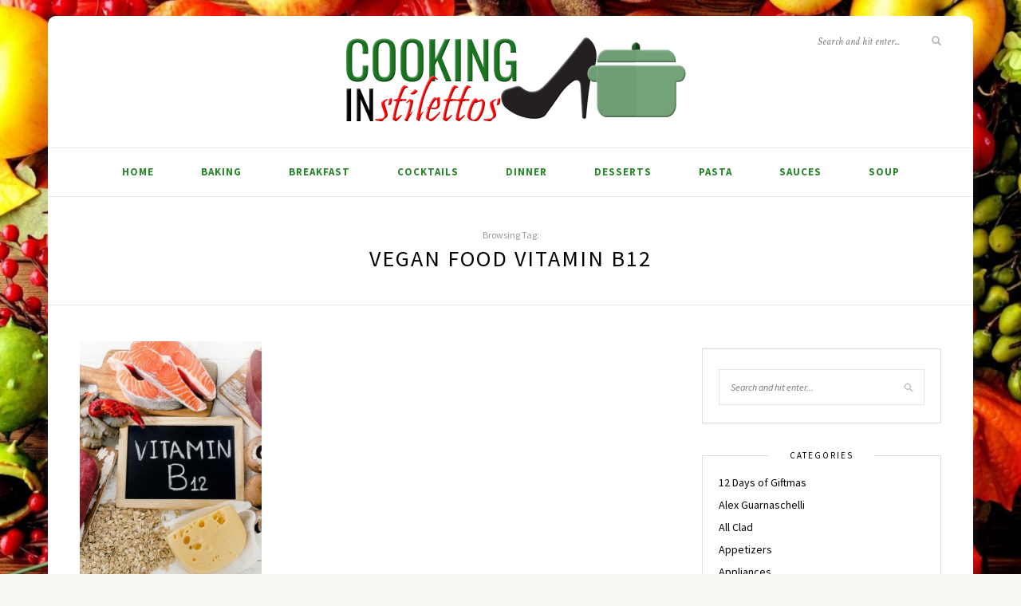

--- FILE ---
content_type: text/html; charset=UTF-8
request_url: https://cookinginstilettos.com/tag/vegan-food-vitamin-b12/
body_size: 23526
content:
<!DOCTYPE html>
<html lang="en-US">
<head><meta charset="UTF-8"><script>if(navigator.userAgent.match(/MSIE|Internet Explorer/i)||navigator.userAgent.match(/Trident\/7\..*?rv:11/i)){var href=document.location.href;if(!href.match(/[?&]nowprocket/)){if(href.indexOf("?")==-1){if(href.indexOf("#")==-1){document.location.href=href+"?nowprocket=1"}else{document.location.href=href.replace("#","?nowprocket=1#")}}else{if(href.indexOf("#")==-1){document.location.href=href+"&nowprocket=1"}else{document.location.href=href.replace("#","&nowprocket=1#")}}}}</script><script>(()=>{class RocketLazyLoadScripts{constructor(){this.v="2.0.4",this.userEvents=["keydown","keyup","mousedown","mouseup","mousemove","mouseover","mouseout","touchmove","touchstart","touchend","touchcancel","wheel","click","dblclick","input"],this.attributeEvents=["onblur","onclick","oncontextmenu","ondblclick","onfocus","onmousedown","onmouseenter","onmouseleave","onmousemove","onmouseout","onmouseover","onmouseup","onmousewheel","onscroll","onsubmit"]}async t(){this.i(),this.o(),/iP(ad|hone)/.test(navigator.userAgent)&&this.h(),this.u(),this.l(this),this.m(),this.k(this),this.p(this),this._(),await Promise.all([this.R(),this.L()]),this.lastBreath=Date.now(),this.S(this),this.P(),this.D(),this.O(),this.M(),await this.C(this.delayedScripts.normal),await this.C(this.delayedScripts.defer),await this.C(this.delayedScripts.async),await this.T(),await this.F(),await this.j(),await this.A(),window.dispatchEvent(new Event("rocket-allScriptsLoaded")),this.everythingLoaded=!0,this.lastTouchEnd&&await new Promise(t=>setTimeout(t,500-Date.now()+this.lastTouchEnd)),this.I(),this.H(),this.U(),this.W()}i(){this.CSPIssue=sessionStorage.getItem("rocketCSPIssue"),document.addEventListener("securitypolicyviolation",t=>{this.CSPIssue||"script-src-elem"!==t.violatedDirective||"data"!==t.blockedURI||(this.CSPIssue=!0,sessionStorage.setItem("rocketCSPIssue",!0))},{isRocket:!0})}o(){window.addEventListener("pageshow",t=>{this.persisted=t.persisted,this.realWindowLoadedFired=!0},{isRocket:!0}),window.addEventListener("pagehide",()=>{this.onFirstUserAction=null},{isRocket:!0})}h(){let t;function e(e){t=e}window.addEventListener("touchstart",e,{isRocket:!0}),window.addEventListener("touchend",function i(o){o.changedTouches[0]&&t.changedTouches[0]&&Math.abs(o.changedTouches[0].pageX-t.changedTouches[0].pageX)<10&&Math.abs(o.changedTouches[0].pageY-t.changedTouches[0].pageY)<10&&o.timeStamp-t.timeStamp<200&&(window.removeEventListener("touchstart",e,{isRocket:!0}),window.removeEventListener("touchend",i,{isRocket:!0}),"INPUT"===o.target.tagName&&"text"===o.target.type||(o.target.dispatchEvent(new TouchEvent("touchend",{target:o.target,bubbles:!0})),o.target.dispatchEvent(new MouseEvent("mouseover",{target:o.target,bubbles:!0})),o.target.dispatchEvent(new PointerEvent("click",{target:o.target,bubbles:!0,cancelable:!0,detail:1,clientX:o.changedTouches[0].clientX,clientY:o.changedTouches[0].clientY})),event.preventDefault()))},{isRocket:!0})}q(t){this.userActionTriggered||("mousemove"!==t.type||this.firstMousemoveIgnored?"keyup"===t.type||"mouseover"===t.type||"mouseout"===t.type||(this.userActionTriggered=!0,this.onFirstUserAction&&this.onFirstUserAction()):this.firstMousemoveIgnored=!0),"click"===t.type&&t.preventDefault(),t.stopPropagation(),t.stopImmediatePropagation(),"touchstart"===this.lastEvent&&"touchend"===t.type&&(this.lastTouchEnd=Date.now()),"click"===t.type&&(this.lastTouchEnd=0),this.lastEvent=t.type,t.composedPath&&t.composedPath()[0].getRootNode()instanceof ShadowRoot&&(t.rocketTarget=t.composedPath()[0]),this.savedUserEvents.push(t)}u(){this.savedUserEvents=[],this.userEventHandler=this.q.bind(this),this.userEvents.forEach(t=>window.addEventListener(t,this.userEventHandler,{passive:!1,isRocket:!0})),document.addEventListener("visibilitychange",this.userEventHandler,{isRocket:!0})}U(){this.userEvents.forEach(t=>window.removeEventListener(t,this.userEventHandler,{passive:!1,isRocket:!0})),document.removeEventListener("visibilitychange",this.userEventHandler,{isRocket:!0}),this.savedUserEvents.forEach(t=>{(t.rocketTarget||t.target).dispatchEvent(new window[t.constructor.name](t.type,t))})}m(){const t="return false",e=Array.from(this.attributeEvents,t=>"data-rocket-"+t),i="["+this.attributeEvents.join("],[")+"]",o="[data-rocket-"+this.attributeEvents.join("],[data-rocket-")+"]",s=(e,i,o)=>{o&&o!==t&&(e.setAttribute("data-rocket-"+i,o),e["rocket"+i]=new Function("event",o),e.setAttribute(i,t))};new MutationObserver(t=>{for(const n of t)"attributes"===n.type&&(n.attributeName.startsWith("data-rocket-")||this.everythingLoaded?n.attributeName.startsWith("data-rocket-")&&this.everythingLoaded&&this.N(n.target,n.attributeName.substring(12)):s(n.target,n.attributeName,n.target.getAttribute(n.attributeName))),"childList"===n.type&&n.addedNodes.forEach(t=>{if(t.nodeType===Node.ELEMENT_NODE)if(this.everythingLoaded)for(const i of[t,...t.querySelectorAll(o)])for(const t of i.getAttributeNames())e.includes(t)&&this.N(i,t.substring(12));else for(const e of[t,...t.querySelectorAll(i)])for(const t of e.getAttributeNames())this.attributeEvents.includes(t)&&s(e,t,e.getAttribute(t))})}).observe(document,{subtree:!0,childList:!0,attributeFilter:[...this.attributeEvents,...e]})}I(){this.attributeEvents.forEach(t=>{document.querySelectorAll("[data-rocket-"+t+"]").forEach(e=>{this.N(e,t)})})}N(t,e){const i=t.getAttribute("data-rocket-"+e);i&&(t.setAttribute(e,i),t.removeAttribute("data-rocket-"+e))}k(t){Object.defineProperty(HTMLElement.prototype,"onclick",{get(){return this.rocketonclick||null},set(e){this.rocketonclick=e,this.setAttribute(t.everythingLoaded?"onclick":"data-rocket-onclick","this.rocketonclick(event)")}})}S(t){function e(e,i){let o=e[i];e[i]=null,Object.defineProperty(e,i,{get:()=>o,set(s){t.everythingLoaded?o=s:e["rocket"+i]=o=s}})}e(document,"onreadystatechange"),e(window,"onload"),e(window,"onpageshow");try{Object.defineProperty(document,"readyState",{get:()=>t.rocketReadyState,set(e){t.rocketReadyState=e},configurable:!0}),document.readyState="loading"}catch(t){console.log("WPRocket DJE readyState conflict, bypassing")}}l(t){this.originalAddEventListener=EventTarget.prototype.addEventListener,this.originalRemoveEventListener=EventTarget.prototype.removeEventListener,this.savedEventListeners=[],EventTarget.prototype.addEventListener=function(e,i,o){o&&o.isRocket||!t.B(e,this)&&!t.userEvents.includes(e)||t.B(e,this)&&!t.userActionTriggered||e.startsWith("rocket-")||t.everythingLoaded?t.originalAddEventListener.call(this,e,i,o):(t.savedEventListeners.push({target:this,remove:!1,type:e,func:i,options:o}),"mouseenter"!==e&&"mouseleave"!==e||t.originalAddEventListener.call(this,e,t.savedUserEvents.push,o))},EventTarget.prototype.removeEventListener=function(e,i,o){o&&o.isRocket||!t.B(e,this)&&!t.userEvents.includes(e)||t.B(e,this)&&!t.userActionTriggered||e.startsWith("rocket-")||t.everythingLoaded?t.originalRemoveEventListener.call(this,e,i,o):t.savedEventListeners.push({target:this,remove:!0,type:e,func:i,options:o})}}J(t,e){this.savedEventListeners=this.savedEventListeners.filter(i=>{let o=i.type,s=i.target||window;return e!==o||t!==s||(this.B(o,s)&&(i.type="rocket-"+o),this.$(i),!1)})}H(){EventTarget.prototype.addEventListener=this.originalAddEventListener,EventTarget.prototype.removeEventListener=this.originalRemoveEventListener,this.savedEventListeners.forEach(t=>this.$(t))}$(t){t.remove?this.originalRemoveEventListener.call(t.target,t.type,t.func,t.options):this.originalAddEventListener.call(t.target,t.type,t.func,t.options)}p(t){let e;function i(e){return t.everythingLoaded?e:e.split(" ").map(t=>"load"===t||t.startsWith("load.")?"rocket-jquery-load":t).join(" ")}function o(o){function s(e){const s=o.fn[e];o.fn[e]=o.fn.init.prototype[e]=function(){return this[0]===window&&t.userActionTriggered&&("string"==typeof arguments[0]||arguments[0]instanceof String?arguments[0]=i(arguments[0]):"object"==typeof arguments[0]&&Object.keys(arguments[0]).forEach(t=>{const e=arguments[0][t];delete arguments[0][t],arguments[0][i(t)]=e})),s.apply(this,arguments),this}}if(o&&o.fn&&!t.allJQueries.includes(o)){const e={DOMContentLoaded:[],"rocket-DOMContentLoaded":[]};for(const t in e)document.addEventListener(t,()=>{e[t].forEach(t=>t())},{isRocket:!0});o.fn.ready=o.fn.init.prototype.ready=function(i){function s(){parseInt(o.fn.jquery)>2?setTimeout(()=>i.bind(document)(o)):i.bind(document)(o)}return"function"==typeof i&&(t.realDomReadyFired?!t.userActionTriggered||t.fauxDomReadyFired?s():e["rocket-DOMContentLoaded"].push(s):e.DOMContentLoaded.push(s)),o([])},s("on"),s("one"),s("off"),t.allJQueries.push(o)}e=o}t.allJQueries=[],o(window.jQuery),Object.defineProperty(window,"jQuery",{get:()=>e,set(t){o(t)}})}P(){const t=new Map;document.write=document.writeln=function(e){const i=document.currentScript,o=document.createRange(),s=i.parentElement;let n=t.get(i);void 0===n&&(n=i.nextSibling,t.set(i,n));const c=document.createDocumentFragment();o.setStart(c,0),c.appendChild(o.createContextualFragment(e)),s.insertBefore(c,n)}}async R(){return new Promise(t=>{this.userActionTriggered?t():this.onFirstUserAction=t})}async L(){return new Promise(t=>{document.addEventListener("DOMContentLoaded",()=>{this.realDomReadyFired=!0,t()},{isRocket:!0})})}async j(){return this.realWindowLoadedFired?Promise.resolve():new Promise(t=>{window.addEventListener("load",t,{isRocket:!0})})}M(){this.pendingScripts=[];this.scriptsMutationObserver=new MutationObserver(t=>{for(const e of t)e.addedNodes.forEach(t=>{"SCRIPT"!==t.tagName||t.noModule||t.isWPRocket||this.pendingScripts.push({script:t,promise:new Promise(e=>{const i=()=>{const i=this.pendingScripts.findIndex(e=>e.script===t);i>=0&&this.pendingScripts.splice(i,1),e()};t.addEventListener("load",i,{isRocket:!0}),t.addEventListener("error",i,{isRocket:!0}),setTimeout(i,1e3)})})})}),this.scriptsMutationObserver.observe(document,{childList:!0,subtree:!0})}async F(){await this.X(),this.pendingScripts.length?(await this.pendingScripts[0].promise,await this.F()):this.scriptsMutationObserver.disconnect()}D(){this.delayedScripts={normal:[],async:[],defer:[]},document.querySelectorAll("script[type$=rocketlazyloadscript]").forEach(t=>{t.hasAttribute("data-rocket-src")?t.hasAttribute("async")&&!1!==t.async?this.delayedScripts.async.push(t):t.hasAttribute("defer")&&!1!==t.defer||"module"===t.getAttribute("data-rocket-type")?this.delayedScripts.defer.push(t):this.delayedScripts.normal.push(t):this.delayedScripts.normal.push(t)})}async _(){await this.L();let t=[];document.querySelectorAll("script[type$=rocketlazyloadscript][data-rocket-src]").forEach(e=>{let i=e.getAttribute("data-rocket-src");if(i&&!i.startsWith("data:")){i.startsWith("//")&&(i=location.protocol+i);try{const o=new URL(i).origin;o!==location.origin&&t.push({src:o,crossOrigin:e.crossOrigin||"module"===e.getAttribute("data-rocket-type")})}catch(t){}}}),t=[...new Map(t.map(t=>[JSON.stringify(t),t])).values()],this.Y(t,"preconnect")}async G(t){if(await this.K(),!0!==t.noModule||!("noModule"in HTMLScriptElement.prototype))return new Promise(e=>{let i;function o(){(i||t).setAttribute("data-rocket-status","executed"),e()}try{if(navigator.userAgent.includes("Firefox/")||""===navigator.vendor||this.CSPIssue)i=document.createElement("script"),[...t.attributes].forEach(t=>{let e=t.nodeName;"type"!==e&&("data-rocket-type"===e&&(e="type"),"data-rocket-src"===e&&(e="src"),i.setAttribute(e,t.nodeValue))}),t.text&&(i.text=t.text),t.nonce&&(i.nonce=t.nonce),i.hasAttribute("src")?(i.addEventListener("load",o,{isRocket:!0}),i.addEventListener("error",()=>{i.setAttribute("data-rocket-status","failed-network"),e()},{isRocket:!0}),setTimeout(()=>{i.isConnected||e()},1)):(i.text=t.text,o()),i.isWPRocket=!0,t.parentNode.replaceChild(i,t);else{const i=t.getAttribute("data-rocket-type"),s=t.getAttribute("data-rocket-src");i?(t.type=i,t.removeAttribute("data-rocket-type")):t.removeAttribute("type"),t.addEventListener("load",o,{isRocket:!0}),t.addEventListener("error",i=>{this.CSPIssue&&i.target.src.startsWith("data:")?(console.log("WPRocket: CSP fallback activated"),t.removeAttribute("src"),this.G(t).then(e)):(t.setAttribute("data-rocket-status","failed-network"),e())},{isRocket:!0}),s?(t.fetchPriority="high",t.removeAttribute("data-rocket-src"),t.src=s):t.src="data:text/javascript;base64,"+window.btoa(unescape(encodeURIComponent(t.text)))}}catch(i){t.setAttribute("data-rocket-status","failed-transform"),e()}});t.setAttribute("data-rocket-status","skipped")}async C(t){const e=t.shift();return e?(e.isConnected&&await this.G(e),this.C(t)):Promise.resolve()}O(){this.Y([...this.delayedScripts.normal,...this.delayedScripts.defer,...this.delayedScripts.async],"preload")}Y(t,e){this.trash=this.trash||[];let i=!0;var o=document.createDocumentFragment();t.forEach(t=>{const s=t.getAttribute&&t.getAttribute("data-rocket-src")||t.src;if(s&&!s.startsWith("data:")){const n=document.createElement("link");n.href=s,n.rel=e,"preconnect"!==e&&(n.as="script",n.fetchPriority=i?"high":"low"),t.getAttribute&&"module"===t.getAttribute("data-rocket-type")&&(n.crossOrigin=!0),t.crossOrigin&&(n.crossOrigin=t.crossOrigin),t.integrity&&(n.integrity=t.integrity),t.nonce&&(n.nonce=t.nonce),o.appendChild(n),this.trash.push(n),i=!1}}),document.head.appendChild(o)}W(){this.trash.forEach(t=>t.remove())}async T(){try{document.readyState="interactive"}catch(t){}this.fauxDomReadyFired=!0;try{await this.K(),this.J(document,"readystatechange"),document.dispatchEvent(new Event("rocket-readystatechange")),await this.K(),document.rocketonreadystatechange&&document.rocketonreadystatechange(),await this.K(),this.J(document,"DOMContentLoaded"),document.dispatchEvent(new Event("rocket-DOMContentLoaded")),await this.K(),this.J(window,"DOMContentLoaded"),window.dispatchEvent(new Event("rocket-DOMContentLoaded"))}catch(t){console.error(t)}}async A(){try{document.readyState="complete"}catch(t){}try{await this.K(),this.J(document,"readystatechange"),document.dispatchEvent(new Event("rocket-readystatechange")),await this.K(),document.rocketonreadystatechange&&document.rocketonreadystatechange(),await this.K(),this.J(window,"load"),window.dispatchEvent(new Event("rocket-load")),await this.K(),window.rocketonload&&window.rocketonload(),await this.K(),this.allJQueries.forEach(t=>t(window).trigger("rocket-jquery-load")),await this.K(),this.J(window,"pageshow");const t=new Event("rocket-pageshow");t.persisted=this.persisted,window.dispatchEvent(t),await this.K(),window.rocketonpageshow&&window.rocketonpageshow({persisted:this.persisted})}catch(t){console.error(t)}}async K(){Date.now()-this.lastBreath>45&&(await this.X(),this.lastBreath=Date.now())}async X(){return document.hidden?new Promise(t=>setTimeout(t)):new Promise(t=>requestAnimationFrame(t))}B(t,e){return e===document&&"readystatechange"===t||(e===document&&"DOMContentLoaded"===t||(e===window&&"DOMContentLoaded"===t||(e===window&&"load"===t||e===window&&"pageshow"===t)))}static run(){(new RocketLazyLoadScripts).t()}}RocketLazyLoadScripts.run()})();</script>

	
	<meta http-equiv="X-UA-Compatible" content="IE=edge">
	<meta name="viewport" content="width=device-width, initial-scale=1">

	<link rel="profile" href="https://gmpg.org/xfn/11" />
	
	<link rel="pingback" href="https://cookinginstilettos.com/xmlrpc.php" />

	<meta name='robots' content='index, follow, max-image-preview:large, max-snippet:-1, max-video-preview:-1' />

	<!-- This site is optimized with the Yoast SEO plugin v26.8 - https://yoast.com/product/yoast-seo-wordpress/ -->
	<title>vegan food vitamin B12 Archives - Cooking in Stilettos</title>
<link data-rocket-preload as="style" href="https://fonts.googleapis.com/css?family=Source%20Sans%20Pro%3A400%2C600%2C700%2C400italic%2C700italic%7CCrimson%20Text%3A400%2C700%2C700italic%2C400italic%26amp%3Bsubset%3Dlatin%2Clatin-ext&#038;display=swap" rel="preload">
<link href="https://fonts.googleapis.com/css?family=Source%20Sans%20Pro%3A400%2C600%2C700%2C400italic%2C700italic%7CCrimson%20Text%3A400%2C700%2C700italic%2C400italic%26amp%3Bsubset%3Dlatin%2Clatin-ext&#038;display=swap" media="print" onload="this.media=&#039;all&#039;" rel="stylesheet">
<noscript><link rel="stylesheet" href="https://fonts.googleapis.com/css?family=Source%20Sans%20Pro%3A400%2C600%2C700%2C400italic%2C700italic%7CCrimson%20Text%3A400%2C700%2C700italic%2C400italic%26amp%3Bsubset%3Dlatin%2Clatin-ext&#038;display=swap"></noscript>
<link crossorigin data-rocket-preload as="font" href="https://cookinginstilettos.com/wp-content/themes/sprout-spoon/webfonts/fa-solid-900.woff2" rel="preload">
<link crossorigin data-rocket-preload as="font" href="https://fonts.gstatic.com/s/crimsontext/v19/wlpogwHKFkZgtmSR3NB0oRJfajhRK_Y.woff2" rel="preload">
<link crossorigin data-rocket-preload as="font" href="https://fonts.gstatic.com/s/crimsontext/v19/wlp2gwHKFkZgtmSR3NB0oRJfbwhT.woff2" rel="preload">
<link crossorigin data-rocket-preload as="font" href="https://fonts.gstatic.com/s/sourcesanspro/v22/6xK1dSBYKcSV-LCoeQqfX1RYOo3qPZ7nsDI.woff2" rel="preload">
<link crossorigin data-rocket-preload as="font" href="https://fonts.gstatic.com/s/sourcesanspro/v22/6xK3dSBYKcSV-LCoeQqfX1RYOo3qOK7l.woff2" rel="preload">
<link crossorigin data-rocket-preload as="font" href="https://fonts.gstatic.com/s/sourcesanspro/v22/6xKydSBYKcSV-LCoeQqfX1RYOo3ig4vwlxdu.woff2" rel="preload">
<style id="wpr-usedcss">img:is([sizes=auto i],[sizes^="auto," i]){contain-intrinsic-size:3000px 1500px}.wpautoterms-footer{background-color:#fff;text-align:center}.wpautoterms-footer a{color:#000;font-family:Arial,sans-serif;font-size:14px}.wpautoterms-footer .separator{color:#ccc;font-family:Arial,sans-serif;font-size:14px}img.emoji{display:inline!important;border:none!important;box-shadow:none!important;height:1em!important;width:1em!important;margin:0 .07em!important;vertical-align:-.1em!important;background:0 0!important;padding:0!important}:where(.wp-block-button__link){border-radius:9999px;box-shadow:none;padding:calc(.667em + 2px) calc(1.333em + 2px);text-decoration:none}:root :where(.wp-block-button .wp-block-button__link.is-style-outline),:root :where(.wp-block-button.is-style-outline>.wp-block-button__link){border:2px solid;padding:.667em 1.333em}:root :where(.wp-block-button .wp-block-button__link.is-style-outline:not(.has-text-color)),:root :where(.wp-block-button.is-style-outline>.wp-block-button__link:not(.has-text-color)){color:currentColor}:root :where(.wp-block-button .wp-block-button__link.is-style-outline:not(.has-background)),:root :where(.wp-block-button.is-style-outline>.wp-block-button__link:not(.has-background)){background-color:initial;background-image:none}:where(.wp-block-calendar table:not(.has-background) th){background:#ddd}:where(.wp-block-columns){margin-bottom:1.75em}:where(.wp-block-columns.has-background){padding:1.25em 2.375em}:where(.wp-block-post-comments input[type=submit]){border:none}:where(.wp-block-cover-image:not(.has-text-color)),:where(.wp-block-cover:not(.has-text-color)){color:#fff}:where(.wp-block-cover-image.is-light:not(.has-text-color)),:where(.wp-block-cover.is-light:not(.has-text-color)){color:#000}:root :where(.wp-block-cover h1:not(.has-text-color)),:root :where(.wp-block-cover h2:not(.has-text-color)),:root :where(.wp-block-cover h3:not(.has-text-color)),:root :where(.wp-block-cover h4:not(.has-text-color)),:root :where(.wp-block-cover h5:not(.has-text-color)),:root :where(.wp-block-cover h6:not(.has-text-color)),:root :where(.wp-block-cover p:not(.has-text-color)){color:inherit}:where(.wp-block-file){margin-bottom:1.5em}:where(.wp-block-file__button){border-radius:2em;display:inline-block;padding:.5em 1em}:where(.wp-block-file__button):is(a):active,:where(.wp-block-file__button):is(a):focus,:where(.wp-block-file__button):is(a):hover,:where(.wp-block-file__button):is(a):visited{box-shadow:none;color:#fff;opacity:.85;text-decoration:none}:where(.wp-block-group.wp-block-group-is-layout-constrained){position:relative}:root :where(.wp-block-image.is-style-rounded img,.wp-block-image .is-style-rounded img){border-radius:9999px}:where(.wp-block-latest-comments:not([style*=line-height] .wp-block-latest-comments__comment)){line-height:1.1}:where(.wp-block-latest-comments:not([style*=line-height] .wp-block-latest-comments__comment-excerpt p)){line-height:1.8}:root :where(.wp-block-latest-posts.is-grid){padding:0}:root :where(.wp-block-latest-posts.wp-block-latest-posts__list){padding-left:0}ul{box-sizing:border-box}:root :where(.wp-block-list.has-background){padding:1.25em 2.375em}:where(.wp-block-navigation.has-background .wp-block-navigation-item a:not(.wp-element-button)),:where(.wp-block-navigation.has-background .wp-block-navigation-submenu a:not(.wp-element-button)){padding:.5em 1em}:where(.wp-block-navigation .wp-block-navigation__submenu-container .wp-block-navigation-item a:not(.wp-element-button)),:where(.wp-block-navigation .wp-block-navigation__submenu-container .wp-block-navigation-submenu a:not(.wp-element-button)),:where(.wp-block-navigation .wp-block-navigation__submenu-container .wp-block-navigation-submenu button.wp-block-navigation-item__content),:where(.wp-block-navigation .wp-block-navigation__submenu-container .wp-block-pages-list__item button.wp-block-navigation-item__content){padding:.5em 1em}:root :where(p.has-background){padding:1.25em 2.375em}:where(p.has-text-color:not(.has-link-color)) a{color:inherit}:where(.wp-block-post-comments-form) input:not([type=submit]),:where(.wp-block-post-comments-form) textarea{border:1px solid #949494;font-family:inherit;font-size:1em}:where(.wp-block-post-comments-form) input:where(:not([type=submit]):not([type=checkbox])),:where(.wp-block-post-comments-form) textarea{padding:calc(.667em + 2px)}:where(.wp-block-post-excerpt){box-sizing:border-box;margin-bottom:var(--wp--style--block-gap);margin-top:var(--wp--style--block-gap)}:where(.wp-block-preformatted.has-background){padding:1.25em 2.375em}:where(.wp-block-search__button){border:1px solid #ccc;padding:6px 10px}:where(.wp-block-search__input){font-family:inherit;font-size:inherit;font-style:inherit;font-weight:inherit;letter-spacing:inherit;line-height:inherit;text-transform:inherit}:where(.wp-block-search__button-inside .wp-block-search__inside-wrapper){border:1px solid #949494;box-sizing:border-box;padding:4px}:where(.wp-block-search__button-inside .wp-block-search__inside-wrapper) .wp-block-search__input{border:none;border-radius:0;padding:0 4px}:where(.wp-block-search__button-inside .wp-block-search__inside-wrapper) .wp-block-search__input:focus{outline:0}:where(.wp-block-search__button-inside .wp-block-search__inside-wrapper) :where(.wp-block-search__button){padding:4px 8px}:root :where(.wp-block-separator.is-style-dots){height:auto;line-height:1;text-align:center}:root :where(.wp-block-separator.is-style-dots):before{color:currentColor;content:"···";font-family:serif;font-size:1.5em;letter-spacing:2em;padding-left:2em}:root :where(.wp-block-site-logo.is-style-rounded){border-radius:9999px}:where(.wp-block-social-links:not(.is-style-logos-only)) .wp-social-link{background-color:#f0f0f0;color:#444}:where(.wp-block-social-links:not(.is-style-logos-only)) .wp-social-link-amazon{background-color:#f90;color:#fff}:where(.wp-block-social-links:not(.is-style-logos-only)) .wp-social-link-bandcamp{background-color:#1ea0c3;color:#fff}:where(.wp-block-social-links:not(.is-style-logos-only)) .wp-social-link-behance{background-color:#0757fe;color:#fff}:where(.wp-block-social-links:not(.is-style-logos-only)) .wp-social-link-bluesky{background-color:#0a7aff;color:#fff}:where(.wp-block-social-links:not(.is-style-logos-only)) .wp-social-link-codepen{background-color:#1e1f26;color:#fff}:where(.wp-block-social-links:not(.is-style-logos-only)) .wp-social-link-deviantart{background-color:#02e49b;color:#fff}:where(.wp-block-social-links:not(.is-style-logos-only)) .wp-social-link-dribbble{background-color:#e94c89;color:#fff}:where(.wp-block-social-links:not(.is-style-logos-only)) .wp-social-link-dropbox{background-color:#4280ff;color:#fff}:where(.wp-block-social-links:not(.is-style-logos-only)) .wp-social-link-etsy{background-color:#f45800;color:#fff}:where(.wp-block-social-links:not(.is-style-logos-only)) .wp-social-link-facebook{background-color:#0866ff;color:#fff}:where(.wp-block-social-links:not(.is-style-logos-only)) .wp-social-link-fivehundredpx{background-color:#000;color:#fff}:where(.wp-block-social-links:not(.is-style-logos-only)) .wp-social-link-flickr{background-color:#0461dd;color:#fff}:where(.wp-block-social-links:not(.is-style-logos-only)) .wp-social-link-foursquare{background-color:#e65678;color:#fff}:where(.wp-block-social-links:not(.is-style-logos-only)) .wp-social-link-github{background-color:#24292d;color:#fff}:where(.wp-block-social-links:not(.is-style-logos-only)) .wp-social-link-goodreads{background-color:#eceadd;color:#382110}:where(.wp-block-social-links:not(.is-style-logos-only)) .wp-social-link-google{background-color:#ea4434;color:#fff}:where(.wp-block-social-links:not(.is-style-logos-only)) .wp-social-link-gravatar{background-color:#1d4fc4;color:#fff}:where(.wp-block-social-links:not(.is-style-logos-only)) .wp-social-link-instagram{background-color:#f00075;color:#fff}:where(.wp-block-social-links:not(.is-style-logos-only)) .wp-social-link-lastfm{background-color:#e21b24;color:#fff}:where(.wp-block-social-links:not(.is-style-logos-only)) .wp-social-link-linkedin{background-color:#0d66c2;color:#fff}:where(.wp-block-social-links:not(.is-style-logos-only)) .wp-social-link-mastodon{background-color:#3288d4;color:#fff}:where(.wp-block-social-links:not(.is-style-logos-only)) .wp-social-link-medium{background-color:#000;color:#fff}:where(.wp-block-social-links:not(.is-style-logos-only)) .wp-social-link-meetup{background-color:#f6405f;color:#fff}:where(.wp-block-social-links:not(.is-style-logos-only)) .wp-social-link-patreon{background-color:#000;color:#fff}:where(.wp-block-social-links:not(.is-style-logos-only)) .wp-social-link-pinterest{background-color:#e60122;color:#fff}:where(.wp-block-social-links:not(.is-style-logos-only)) .wp-social-link-pocket{background-color:#ef4155;color:#fff}:where(.wp-block-social-links:not(.is-style-logos-only)) .wp-social-link-reddit{background-color:#ff4500;color:#fff}:where(.wp-block-social-links:not(.is-style-logos-only)) .wp-social-link-skype{background-color:#0478d7;color:#fff}:where(.wp-block-social-links:not(.is-style-logos-only)) .wp-social-link-snapchat{background-color:#fefc00;color:#fff;stroke:#000}:where(.wp-block-social-links:not(.is-style-logos-only)) .wp-social-link-soundcloud{background-color:#ff5600;color:#fff}:where(.wp-block-social-links:not(.is-style-logos-only)) .wp-social-link-spotify{background-color:#1bd760;color:#fff}:where(.wp-block-social-links:not(.is-style-logos-only)) .wp-social-link-telegram{background-color:#2aabee;color:#fff}:where(.wp-block-social-links:not(.is-style-logos-only)) .wp-social-link-threads{background-color:#000;color:#fff}:where(.wp-block-social-links:not(.is-style-logos-only)) .wp-social-link-tiktok{background-color:#000;color:#fff}:where(.wp-block-social-links:not(.is-style-logos-only)) .wp-social-link-tumblr{background-color:#011835;color:#fff}:where(.wp-block-social-links:not(.is-style-logos-only)) .wp-social-link-twitch{background-color:#6440a4;color:#fff}:where(.wp-block-social-links:not(.is-style-logos-only)) .wp-social-link-twitter{background-color:#1da1f2;color:#fff}:where(.wp-block-social-links:not(.is-style-logos-only)) .wp-social-link-vimeo{background-color:#1eb7ea;color:#fff}:where(.wp-block-social-links:not(.is-style-logos-only)) .wp-social-link-vk{background-color:#4680c2;color:#fff}:where(.wp-block-social-links:not(.is-style-logos-only)) .wp-social-link-wordpress{background-color:#3499cd;color:#fff}:where(.wp-block-social-links:not(.is-style-logos-only)) .wp-social-link-whatsapp{background-color:#25d366;color:#fff}:where(.wp-block-social-links:not(.is-style-logos-only)) .wp-social-link-x{background-color:#000;color:#fff}:where(.wp-block-social-links:not(.is-style-logos-only)) .wp-social-link-yelp{background-color:#d32422;color:#fff}:where(.wp-block-social-links:not(.is-style-logos-only)) .wp-social-link-youtube{background-color:red;color:#fff}:where(.wp-block-social-links.is-style-logos-only) .wp-social-link{background:0 0}:where(.wp-block-social-links.is-style-logos-only) .wp-social-link svg{height:1.25em;width:1.25em}:where(.wp-block-social-links.is-style-logos-only) .wp-social-link-amazon{color:#f90}:where(.wp-block-social-links.is-style-logos-only) .wp-social-link-bandcamp{color:#1ea0c3}:where(.wp-block-social-links.is-style-logos-only) .wp-social-link-behance{color:#0757fe}:where(.wp-block-social-links.is-style-logos-only) .wp-social-link-bluesky{color:#0a7aff}:where(.wp-block-social-links.is-style-logos-only) .wp-social-link-codepen{color:#1e1f26}:where(.wp-block-social-links.is-style-logos-only) .wp-social-link-deviantart{color:#02e49b}:where(.wp-block-social-links.is-style-logos-only) .wp-social-link-dribbble{color:#e94c89}:where(.wp-block-social-links.is-style-logos-only) .wp-social-link-dropbox{color:#4280ff}:where(.wp-block-social-links.is-style-logos-only) .wp-social-link-etsy{color:#f45800}:where(.wp-block-social-links.is-style-logos-only) .wp-social-link-facebook{color:#0866ff}:where(.wp-block-social-links.is-style-logos-only) .wp-social-link-fivehundredpx{color:#000}:where(.wp-block-social-links.is-style-logos-only) .wp-social-link-flickr{color:#0461dd}:where(.wp-block-social-links.is-style-logos-only) .wp-social-link-foursquare{color:#e65678}:where(.wp-block-social-links.is-style-logos-only) .wp-social-link-github{color:#24292d}:where(.wp-block-social-links.is-style-logos-only) .wp-social-link-goodreads{color:#382110}:where(.wp-block-social-links.is-style-logos-only) .wp-social-link-google{color:#ea4434}:where(.wp-block-social-links.is-style-logos-only) .wp-social-link-gravatar{color:#1d4fc4}:where(.wp-block-social-links.is-style-logos-only) .wp-social-link-instagram{color:#f00075}:where(.wp-block-social-links.is-style-logos-only) .wp-social-link-lastfm{color:#e21b24}:where(.wp-block-social-links.is-style-logos-only) .wp-social-link-linkedin{color:#0d66c2}:where(.wp-block-social-links.is-style-logos-only) .wp-social-link-mastodon{color:#3288d4}:where(.wp-block-social-links.is-style-logos-only) .wp-social-link-medium{color:#000}:where(.wp-block-social-links.is-style-logos-only) .wp-social-link-meetup{color:#f6405f}:where(.wp-block-social-links.is-style-logos-only) .wp-social-link-patreon{color:#000}:where(.wp-block-social-links.is-style-logos-only) .wp-social-link-pinterest{color:#e60122}:where(.wp-block-social-links.is-style-logos-only) .wp-social-link-pocket{color:#ef4155}:where(.wp-block-social-links.is-style-logos-only) .wp-social-link-reddit{color:#ff4500}:where(.wp-block-social-links.is-style-logos-only) .wp-social-link-skype{color:#0478d7}:where(.wp-block-social-links.is-style-logos-only) .wp-social-link-snapchat{color:#fff;stroke:#000}:where(.wp-block-social-links.is-style-logos-only) .wp-social-link-soundcloud{color:#ff5600}:where(.wp-block-social-links.is-style-logos-only) .wp-social-link-spotify{color:#1bd760}:where(.wp-block-social-links.is-style-logos-only) .wp-social-link-telegram{color:#2aabee}:where(.wp-block-social-links.is-style-logos-only) .wp-social-link-threads{color:#000}:where(.wp-block-social-links.is-style-logos-only) .wp-social-link-tiktok{color:#000}:where(.wp-block-social-links.is-style-logos-only) .wp-social-link-tumblr{color:#011835}:where(.wp-block-social-links.is-style-logos-only) .wp-social-link-twitch{color:#6440a4}:where(.wp-block-social-links.is-style-logos-only) .wp-social-link-twitter{color:#1da1f2}:where(.wp-block-social-links.is-style-logos-only) .wp-social-link-vimeo{color:#1eb7ea}:where(.wp-block-social-links.is-style-logos-only) .wp-social-link-vk{color:#4680c2}:where(.wp-block-social-links.is-style-logos-only) .wp-social-link-whatsapp{color:#25d366}:where(.wp-block-social-links.is-style-logos-only) .wp-social-link-wordpress{color:#3499cd}:where(.wp-block-social-links.is-style-logos-only) .wp-social-link-x{color:#000}:where(.wp-block-social-links.is-style-logos-only) .wp-social-link-yelp{color:#d32422}:where(.wp-block-social-links.is-style-logos-only) .wp-social-link-youtube{color:red}:root :where(.wp-block-social-links .wp-social-link a){padding:.25em}:root :where(.wp-block-social-links.is-style-logos-only .wp-social-link a){padding:0}:root :where(.wp-block-social-links.is-style-pill-shape .wp-social-link a){padding-left:.66667em;padding-right:.66667em}:root :where(.wp-block-tag-cloud.is-style-outline){display:flex;flex-wrap:wrap;gap:1ch}:root :where(.wp-block-tag-cloud.is-style-outline a){border:1px solid;font-size:unset!important;margin-right:0;padding:1ch 2ch;text-decoration:none!important}:root :where(.wp-block-table-of-contents){box-sizing:border-box}:where(.wp-block-term-description){box-sizing:border-box;margin-bottom:var(--wp--style--block-gap);margin-top:var(--wp--style--block-gap)}:where(pre.wp-block-verse){font-family:inherit}:root{--wp--preset--font-size--normal:16px;--wp--preset--font-size--huge:42px}html :where(.has-border-color){border-style:solid}html :where([style*=border-top-color]){border-top-style:solid}html :where([style*=border-right-color]){border-right-style:solid}html :where([style*=border-bottom-color]){border-bottom-style:solid}html :where([style*=border-left-color]){border-left-style:solid}html :where([style*=border-width]){border-style:solid}html :where([style*=border-top-width]){border-top-style:solid}html :where([style*=border-right-width]){border-right-style:solid}html :where([style*=border-bottom-width]){border-bottom-style:solid}html :where([style*=border-left-width]){border-left-style:solid}html :where(img[class*=wp-image-]){height:auto;max-width:100%}:where(figure){margin:0 0 1em}html :where(.is-position-sticky){--wp-admin--admin-bar--position-offset:var(--wp-admin--admin-bar--height,0px)}@media screen and (max-width:600px){html :where(.is-position-sticky){--wp-admin--admin-bar--position-offset:0px}}:root{--wp--preset--aspect-ratio--square:1;--wp--preset--aspect-ratio--4-3:4/3;--wp--preset--aspect-ratio--3-4:3/4;--wp--preset--aspect-ratio--3-2:3/2;--wp--preset--aspect-ratio--2-3:2/3;--wp--preset--aspect-ratio--16-9:16/9;--wp--preset--aspect-ratio--9-16:9/16;--wp--preset--color--black:#000000;--wp--preset--color--cyan-bluish-gray:#abb8c3;--wp--preset--color--white:#ffffff;--wp--preset--color--pale-pink:#f78da7;--wp--preset--color--vivid-red:#cf2e2e;--wp--preset--color--luminous-vivid-orange:#ff6900;--wp--preset--color--luminous-vivid-amber:#fcb900;--wp--preset--color--light-green-cyan:#7bdcb5;--wp--preset--color--vivid-green-cyan:#00d084;--wp--preset--color--pale-cyan-blue:#8ed1fc;--wp--preset--color--vivid-cyan-blue:#0693e3;--wp--preset--color--vivid-purple:#9b51e0;--wp--preset--gradient--vivid-cyan-blue-to-vivid-purple:linear-gradient(135deg,rgba(6, 147, 227, 1) 0%,rgb(155, 81, 224) 100%);--wp--preset--gradient--light-green-cyan-to-vivid-green-cyan:linear-gradient(135deg,rgb(122, 220, 180) 0%,rgb(0, 208, 130) 100%);--wp--preset--gradient--luminous-vivid-amber-to-luminous-vivid-orange:linear-gradient(135deg,rgba(252, 185, 0, 1) 0%,rgba(255, 105, 0, 1) 100%);--wp--preset--gradient--luminous-vivid-orange-to-vivid-red:linear-gradient(135deg,rgba(255, 105, 0, 1) 0%,rgb(207, 46, 46) 100%);--wp--preset--gradient--very-light-gray-to-cyan-bluish-gray:linear-gradient(135deg,rgb(238, 238, 238) 0%,rgb(169, 184, 195) 100%);--wp--preset--gradient--cool-to-warm-spectrum:linear-gradient(135deg,rgb(74, 234, 220) 0%,rgb(151, 120, 209) 20%,rgb(207, 42, 186) 40%,rgb(238, 44, 130) 60%,rgb(251, 105, 98) 80%,rgb(254, 248, 76) 100%);--wp--preset--gradient--blush-light-purple:linear-gradient(135deg,rgb(255, 206, 236) 0%,rgb(152, 150, 240) 100%);--wp--preset--gradient--blush-bordeaux:linear-gradient(135deg,rgb(254, 205, 165) 0%,rgb(254, 45, 45) 50%,rgb(107, 0, 62) 100%);--wp--preset--gradient--luminous-dusk:linear-gradient(135deg,rgb(255, 203, 112) 0%,rgb(199, 81, 192) 50%,rgb(65, 88, 208) 100%);--wp--preset--gradient--pale-ocean:linear-gradient(135deg,rgb(255, 245, 203) 0%,rgb(182, 227, 212) 50%,rgb(51, 167, 181) 100%);--wp--preset--gradient--electric-grass:linear-gradient(135deg,rgb(202, 248, 128) 0%,rgb(113, 206, 126) 100%);--wp--preset--gradient--midnight:linear-gradient(135deg,rgb(2, 3, 129) 0%,rgb(40, 116, 252) 100%);--wp--preset--font-size--small:13px;--wp--preset--font-size--medium:20px;--wp--preset--font-size--large:36px;--wp--preset--font-size--x-large:42px;--wp--preset--spacing--20:0.44rem;--wp--preset--spacing--30:0.67rem;--wp--preset--spacing--40:1rem;--wp--preset--spacing--50:1.5rem;--wp--preset--spacing--60:2.25rem;--wp--preset--spacing--70:3.38rem;--wp--preset--spacing--80:5.06rem;--wp--preset--shadow--natural:6px 6px 9px rgba(0, 0, 0, .2);--wp--preset--shadow--deep:12px 12px 50px rgba(0, 0, 0, .4);--wp--preset--shadow--sharp:6px 6px 0px rgba(0, 0, 0, .2);--wp--preset--shadow--outlined:6px 6px 0px -3px rgba(255, 255, 255, 1),6px 6px rgba(0, 0, 0, 1);--wp--preset--shadow--crisp:6px 6px 0px rgba(0, 0, 0, 1)}:where(.is-layout-flex){gap:.5em}:where(.is-layout-grid){gap:.5em}:where(.wp-block-post-template.is-layout-flex){gap:1.25em}:where(.wp-block-post-template.is-layout-grid){gap:1.25em}:where(.wp-block-columns.is-layout-flex){gap:2em}:where(.wp-block-columns.is-layout-grid){gap:2em}:root :where(.wp-block-pullquote){font-size:1.5em;line-height:1.6}.wpautoterms-footer{display:block;width:100%;position:relative;z-index:10000002}.wpautoterms-footer a:hover{text-decoration:underline}#cookie-notice,#cookie-notice .cn-button:not(.cn-button-custom){font-family:-apple-system,BlinkMacSystemFont,Arial,Roboto,"Helvetica Neue",sans-serif;font-weight:400;font-size:13px;text-align:center}#cookie-notice{position:fixed;min-width:100%;height:auto;z-index:100000;letter-spacing:0;line-height:20px;left:0}#cookie-notice,#cookie-notice *{-webkit-box-sizing:border-box;-moz-box-sizing:border-box;box-sizing:border-box}#cookie-notice.cn-animated{-webkit-animation-duration:.5s!important;animation-duration:.5s!important;-webkit-animation-fill-mode:both;animation-fill-mode:both}#cookie-notice .cookie-notice-container{display:block}#cookie-notice.cookie-notice-hidden .cookie-notice-container{display:none}.cn-position-bottom{bottom:0}.cookie-notice-container{padding:15px 30px;text-align:center;width:100%;z-index:2}.cn-close-icon{position:absolute;right:15px;top:50%;margin-top:-10px;width:15px;height:15px;opacity:.5;padding:10px;outline:0;cursor:pointer}.cn-close-icon:hover{opacity:1}.cn-close-icon:after,.cn-close-icon:before{position:absolute;content:' ';height:15px;width:2px;top:3px;background-color:grey}.cn-close-icon:before{transform:rotate(45deg)}.cn-close-icon:after{transform:rotate(-45deg)}#cookie-notice .cn-revoke-cookie{margin:0}#cookie-notice .cn-button{margin:0 0 0 10px;display:inline-block}#cookie-notice .cn-button:not(.cn-button-custom){letter-spacing:.25px;margin:0 0 0 10px;text-transform:none;display:inline-block;cursor:pointer;touch-action:manipulation;white-space:nowrap;outline:0;box-shadow:none;text-shadow:none;border:none;-webkit-border-radius:3px;-moz-border-radius:3px;border-radius:3px;text-decoration:none;padding:8.5px 10px;line-height:1;color:inherit}.cn-text-container{margin:0 0 6px}.cn-buttons-container,.cn-text-container{display:inline-block}#cookie-notice.cookie-notice-visible.cn-effect-fade,#cookie-notice.cookie-revoke-visible.cn-effect-fade{-webkit-animation-name:fadeIn;animation-name:fadeIn}#cookie-notice.cn-effect-fade{-webkit-animation-name:fadeOut;animation-name:fadeOut}@-webkit-keyframes fadeIn{from{opacity:0}to{opacity:1}}@keyframes fadeIn{from{opacity:0}to{opacity:1}}@-webkit-keyframes fadeOut{from{opacity:1}to{opacity:0}}@keyframes fadeOut{from{opacity:1}to{opacity:0}}@media all and (max-width:900px){.cookie-notice-container #cn-notice-buttons,.cookie-notice-container #cn-notice-text{display:block}#cookie-notice .cn-button{margin:0 5px 5px}}@media all and (max-width:480px){.cookie-notice-container{padding:15px 25px}}.hide{display:none}#mpprecipe-title{font-size:38px!important;letter-spacing:1px;color:#624222;font-weight:300!important;font-family:'Droid Serif',serif!important}@media screen and (max-width:1300px){#mpprecipe-title{font-size:40px!important}}@media screen and (max-width:1050px){#mpprecipe-title{font-size:32px!important}}@media print{body{background:#fff!important}}*,body,div,fieldset,form,h1,h2,h4,html,input,label,li,p,ul{margin:0;padding:0}table{border-collapse:collapse;border-spacing:0}fieldset,img{border:0}caption,cite,code,strong{font-style:normal;font-weight:400}li,ul{list-style:none}caption{text-align:left}h1,h2,h4{font-size:100%;font-weight:400}strong{font-weight:700}a img{border:none}strong,strong *{font-weight:700}i,i *{font-style:italic}body{background-color:#f7f7f3;font-family:"Source Sans Pro",sans-serif;font-size:14px;color:#4c4a47}#top-search input,h1,h2,h4{font-family:"Crimson Text",sans-serif}p{font-size:18px;line-height:24px}a{color:#95af7e;text-decoration:none}.archive-box h1,.instagram-title,.widget-title,input,textarea{font-family:"Source Sans Pro",sans-serif}#wrapper{width:1160px;margin:0 auto;background-color:#fff;box-shadow:0 0 5px 5px rgba(200,200,200,.05);border-radius:10px;margin-top:30px}.container{width:1080px;margin:0 auto}#content{width:100%;overflow:hidden;padding-top:45px}#main{width:740px;float:left}#sidebar{width:300px;float:right;margin-top:9px}#header{padding:65px 0 60px;position:relative;border-radius:10px 10px 0 0}#logo{text-align:center}#logo img{max-width:100%;height:auto}#top-social{position:absolute;top:22px;left:40px}#mobile-social a,#top-social a{color:#b5b5b5;font-size:12px;margin-right:8px}#mobile-social a:hover,#top-social a:hover{color:#000}#mobile-social{position:absolute;right:20px;top:20px;display:none}#top-search{position:absolute;top:22px;right:40px}#top-search input{background:0 0;border:none;width:140px;padding:0;font-style:italic;font-size:13px}#top-search i{font-size:12px;color:#bbb}#navigation{border-top:1px solid;border-bottom:1px solid;border-color:#eae8e0;background:#fff;height:60px;z-index:9999;position:relative}.slicknav_menu{display:none}#nav-wrapper .menu{text-align:center}#nav-wrapper .menu li{display:inline-block;margin:0 28px;position:relative}#nav-wrapper .menu li a{font-size:13px;text-transform:uppercase;letter-spacing:1px;color:#65625d;line-height:60px;display:block;font-weight:700}#nav-wrapper .menu li>a:hover{color:#444}#nav-wrapper .menu ul ul a,#nav-wrapper ul.menu ul a{color:#827e79;margin:0;font-size:11px;padding:6px 10px;min-width:170px;line-height:20px;-o-transition:.25s;-ms-transition:.25s;-moz-transition:.25s;-webkit-transition:.25s;transition:.25s;border-bottom:1px solid;border-top:none;border-color:#e5e5e5}#nav-wrapper .menu ul ul li,#nav-wrapper ul.menu ul li{padding-right:0;margin-right:0;margin-left:0}#nav-wrapper .menu ul ul a:hover,#nav-wrapper ul.menu ul a:hover{background:#f7f7f7;color:#827e79}#nav-wrapper .menu ul li:hover>ul,#nav-wrapper ul.menu li:hover>ul{display:block}.post{margin-bottom:60px}.post-header{text-align:center;margin-bottom:20px}.page .post-header{margin-bottom:30px}.post-header h1,.post-header h2{margin-bottom:5px}.post-header h1,.post-header h2 a{font-size:28px;color:#000}.post-header h2 a:hover{opacity:.7}.post-header .cat{margin-bottom:5px;display:block}.post-header .cat a{font-size:11px;text-transform:uppercase;letter-spacing:1px;margin:0 5px 0 4px}.post-header .cat a:first-of-type{margin-left:0}.post-header .cat a:hover{text-decoration:underline}.post-header .cat span{font-size:10px;color:#b5b5b5}.post-img{margin-bottom:22px;text-align:center}.post-img img{vertical-align:middle;max-width:100%;height:auto}.sp-grid .post{margin-bottom:40px}.sp-grid li .post{margin-bottom:0}.sp-grid>li{display:inline-block;vertical-align:top}.sp-grid.col3>li{width:228px;margin-right:24px;margin-bottom:38px}@media only screen and (min-width:767px){.sp-grid.col3>li:nth-of-type(3n+3){margin-right:0}}.grid-item .post-img{margin-bottom:13px}.grid-item .post-header{margin-bottom:8px}.grid-item .post-header h2 a{font-size:17px}.grid-item .post-header .cat{margin-bottom:4px}.grid-item .date{text-align:center;display:block;font-size:12px;font-style:italic;color:#999}.grid-item .date a{color:#999}.widget{background:0 0;border:1px solid;border-color:#ddd;padding:25px 20px 22px;display:block;position:relative;margin-bottom:40px;box-sizing:border-box}.widget:after,.widget:before{content:'';display:table}.widget-title{text-transform:uppercase;letter-spacing:2px;color:#000;background:#fff;font-size:11px;font-weight:400;position:relative;top:-26px;left:0;display:table;overflow:hidden;width:100%;border-bottom:none;text-align:center;white-space:nowrap;-webkit-transform:translateY(-50%);-moz-transform:translateY(-50%);-ms-transform:translateY(-50%);-o-transform:translateY(-50%);transform:translateY(-50%);margin-top:0;margin-bottom:-15px}.widget-title:after,.widget-title:before{position:relative;top:50%;display:table-cell;width:50%;height:1px;border-top:1px solid;border-color:#ddd;content:'';-webkit-transform:translate(0,50%);-moz-transform:translate(0,50%);-ms-transform:translate(0,50%);-o-transform:translate(0,50%);transform:translate(0,50%)}.widget-title:before{right:26px}.widget-title:after{left:26px}.widget img{max-width:100%;vertical-align:middle;height:auto}.widget a:hover{text-decoration:underline}.widget ul li{margin-bottom:10px}.widget ul li:last-child{margin-bottom:0;padding-bottom:0;border-bottom:none}.widget ul li a{color:#000;font-size:14px}.widget_categories ul li{color:#999;font-size:13px}.widget_categories a{margin-right:5px}.widget #searchform input#s{border:1px solid #e5e5e5;background:url(https://cookinginstilettos.com/wp-content/themes/sprout-spoon/img/searchsubmit.png) 96% 13px no-repeat #fff;padding:14px;font-size:12px;font-style:italic;color:#999;width:280px}.widget #searchform #s:focus{outline:0}.widget #searchform input#s{width:100%;box-sizing:border-box}.widget #searchform i{display:none}.widget ul.menu li ul{padding-left:15px;margin-top:9px}#footer{margin-top:40px}#instagram-footer{text-align:center;overflow:hidden;position:relative;margin-bottom:-1px}#footer-social{text-align:center;padding:30px 0;border-top:1px solid;border-bottom:1px solid;border-color:#eae8e0}#footer-social a{margin:0 22px;font-size:14px;color:#a5a5a5;font-size:11px;letter-spacing:1px;text-transform:uppercase}#footer-social a i{margin-right:4px}#footer-social a:hover{color:#000}#footer-copyright{overflow:hidden;padding:26px 0}#footer-copyright p{font-size:12px;color:#a5a5a5}.left-copy{float:left}.right-copy{float:right}.to-top{float:right;text-transform:uppercase;letter-spacing:1px;font-size:10px;line-height:24px;margin-left:12px;color:#666}.archive-box{text-align:center;padding:40px 0;border-bottom:1px solid;border-color:#eae8e0;background:#fff}.archive-box span{font-size:12px;color:#999;display:block;margin-bottom:4px}.archive-box h1{font-size:28px;text-transform:uppercase;letter-spacing:2px;display:inline-block;color:#000}input[type=submit]{text-transform:uppercase;letter-spacing:2px;background:#eee;border-radius:0;font-size:11px;color:#888;padding:11px 21px;margin-top:14px;display:inline-block;border:none;-o-transition:.3s;-ms-transition:.3s;-moz-transition:.3s;-webkit-transition:.3s;transition:.3s;cursor:pointer;border-radius:30px;width:auto}input[type=submit]:hover{background:#333;color:#fff}input,select,textarea{border:1px solid #ddd;color:#888;padding:9px 10px;width:100%;box-sizing:border-box}input:focus,select:focus,textarea:focus{border:1px solid #c4c4c4;outline:0}input[type=radio]{width:auto}.slicknav_btn{position:relative;display:block;vertical-align:middle;float:left;line-height:32px;cursor:pointer;height:32px}.slicknav_menu .slicknav_menutxt{display:block;line-height:1.188em;float:left}.slicknav_menu .slicknav_icon{float:left;margin:.188em 0 0 .438em;font-size:19px}.slicknav_menu .slicknav_no-text{margin:0}.slicknav_menu .slicknav_icon-bar{display:block;width:1.125em;height:.125em}.slicknav_btn .slicknav_icon-bar+.slicknav_icon-bar{margin-top:.188em}.slicknav_nav{clear:both}.slicknav_nav li,.slicknav_nav ul{display:block}.slicknav_nav a{display:block}.slicknav_menu:after,.slicknav_menu:before{content:" ";display:table}.slicknav_menu:after{clear:both}.slicknav_btn{margin:14px 10px;margin-left:8px}.slicknav_menu .slicknav_icon-bar{background-color:#b5b5b5}.slicknav_menu{background:0 0}.slicknav_nav{margin:0;padding:0;background-color:#fff;z-index:9999;position:relative;border:1px solid #eae8e0}.slicknav_nav,.slicknav_nav ul{list-style:none;background:#fff;overflow:hidden}.slicknav_nav ul{padding:0;margin:0 0 0 20px}.slicknav_nav a{padding:5px 10px;margin:2px 5px;text-decoration:none;color:#65625d;font-size:11px;font-weight:400;letter-spacing:2px;text-transform:uppercase}.slicknav_nav a:hover{background-color:#f3f3f3;color:#65625d}.slicknav_menu .slicknav_no-text{margin-top:7px}.fas{-moz-osx-font-smoothing:grayscale;-webkit-font-smoothing:antialiased;display:inline-block;font-style:normal;font-variant:normal;text-rendering:auto;line-height:1}.fa-angle-up:before{content:"\f106"}.fa-search:before{content:"\f002"}@font-face{font-display:swap;font-family:'Font Awesome 5 Free';font-style:normal;font-weight:900;src:url(https://cookinginstilettos.com/wp-content/themes/sprout-spoon/webfonts/fa-solid-900.eot);src:url(https://cookinginstilettos.com/wp-content/themes/sprout-spoon/webfonts/fa-solid-900.eot?#iefix) format("embedded-opentype"),url(https://cookinginstilettos.com/wp-content/themes/sprout-spoon/webfonts/fa-solid-900.woff2) format("woff2"),url(https://cookinginstilettos.com/wp-content/themes/sprout-spoon/webfonts/fa-solid-900.woff) format("woff"),url(https://cookinginstilettos.com/wp-content/themes/sprout-spoon/webfonts/fa-solid-900.ttf) format("truetype"),url(https://cookinginstilettos.com/wp-content/themes/sprout-spoon/webfonts/fa-solid-900.svg#fontawesome) format("svg")}.fas{font-family:'Font Awesome 5 Free'}.fas{font-weight:900}.sideslides{visibility:hidden}@media only screen and (min-width:942px) and (max-width:1170px){#wrapper{width:940px}.container{width:900px}#main{width:610px}#sidebar{width:260px}#nav-wrapper .menu li{margin:0 18px}.sp-grid.col3>li{width:190px;margin-right:16px}#footer-social a{margin:0 18px}}@media only screen and (min-width:767px) and (max-width:960px){#wrapper{width:726px}.container{width:690px}#main{width:100%}#sidebar{width:480px;margin:0 auto;float:none;overflow:hidden;padding-top:5px}#nav-wrapper{display:none}.slicknav_menu{display:block}#mobile-social{display:block}#top-social{display:none}.sp-grid.col3>li{width:216px;margin-right:17px}#footer-social a{font-size:18px}#footer-social a span{display:none}input.text,input[type=button],input[type=submit],input[type=text],textarea{-webkit-appearance:none;border-radius:0}}@media only screen and (max-width:767px){#wrapper{width:320px}.container{width:280px}#main{width:100%}#sidebar{width:100%;margin:0 auto;float:none;overflow:hidden;padding-top:5px}#nav-wrapper{display:none}.slicknav_menu{display:block}#mobile-social{display:block;right:10px}#top-social{display:none}.sp-grid.col3>li{width:100%;margin-right:0}.post-header h1,.post-header h2 a{font-size:24px}#footer-social a{font-size:14px;margin:0 5px}#footer-social a span{display:none}.left-copy{float:none;text-align:left;width:100%;margin-bottom:5px}.right-copy{float:none;text-align:left}input.text,input[type=button],input[type=submit],input[type=text],textarea{-webkit-appearance:none;border-radius:0}}@media only screen and (min-width:480px) and (max-width:767px){#wrapper{width:480px}.container{width:440px}.sp-grid.col3>li:nth-of-type(2n+2){margin-right:0}.sp-grid.col3>li{width:48%;margin-right:3.2%}#footer-social a{font-size:16px;margin:0 12px}}@font-face{font-display:swap;font-family:'Crimson Text';font-style:italic;font-weight:400;src:url(https://fonts.gstatic.com/s/crimsontext/v19/wlpogwHKFkZgtmSR3NB0oRJfajhRK_Y.woff2) format('woff2');unicode-range:U+0000-00FF,U+0131,U+0152-0153,U+02BB-02BC,U+02C6,U+02DA,U+02DC,U+0304,U+0308,U+0329,U+2000-206F,U+20AC,U+2122,U+2191,U+2193,U+2212,U+2215,U+FEFF,U+FFFD}@font-face{font-display:swap;font-family:'Crimson Text';font-style:normal;font-weight:400;src:url(https://fonts.gstatic.com/s/crimsontext/v19/wlp2gwHKFkZgtmSR3NB0oRJfbwhT.woff2) format('woff2');unicode-range:U+0000-00FF,U+0131,U+0152-0153,U+02BB-02BC,U+02C6,U+02DA,U+02DC,U+0304,U+0308,U+0329,U+2000-206F,U+20AC,U+2122,U+2191,U+2193,U+2212,U+2215,U+FEFF,U+FFFD}@font-face{font-display:swap;font-family:'Source Sans Pro';font-style:italic;font-weight:400;src:url(https://fonts.gstatic.com/s/sourcesanspro/v22/6xK1dSBYKcSV-LCoeQqfX1RYOo3qPZ7nsDI.woff2) format('woff2');unicode-range:U+0000-00FF,U+0131,U+0152-0153,U+02BB-02BC,U+02C6,U+02DA,U+02DC,U+0304,U+0308,U+0329,U+2000-206F,U+20AC,U+2122,U+2191,U+2193,U+2212,U+2215,U+FEFF,U+FFFD}@font-face{font-display:swap;font-family:'Source Sans Pro';font-style:normal;font-weight:400;src:url(https://fonts.gstatic.com/s/sourcesanspro/v22/6xK3dSBYKcSV-LCoeQqfX1RYOo3qOK7l.woff2) format('woff2');unicode-range:U+0000-00FF,U+0131,U+0152-0153,U+02BB-02BC,U+02C6,U+02DA,U+02DC,U+0304,U+0308,U+0329,U+2000-206F,U+20AC,U+2122,U+2191,U+2193,U+2212,U+2215,U+FEFF,U+FFFD}@font-face{font-display:swap;font-family:'Source Sans Pro';font-style:normal;font-weight:700;src:url(https://fonts.gstatic.com/s/sourcesanspro/v22/6xKydSBYKcSV-LCoeQqfX1RYOo3ig4vwlxdu.woff2) format('woff2');unicode-range:U+0000-00FF,U+0131,U+0152-0153,U+02BB-02BC,U+02C6,U+02DA,U+02DC,U+0304,U+0308,U+0329,U+2000-206F,U+20AC,U+2122,U+2191,U+2193,U+2212,U+2215,U+FEFF,U+FFFD}#mpprecipe-title{color:#!important}#header{padding-top:20px;padding-bottom:20px}body{background-image:url(https://cookinginstilettos.com/wp-content/uploads/2018/07/your-secret-book-with-food-recipes-3840x21601.jpg)}body{background-repeat:no-repeat}body{background-size:cover}body{background-position:left top}body{background-attachment:fixed}#wrapper{margin-top:20px}#wrapper{border-radius:px}#header{border-radius:px px 0 0}#nav-wrapper .menu li a{color:#29872b}a{color:#631ad8}.fluid-width-video-wrapper{width:100%;position:relative;padding:0}.fluid-width-video-wrapper embed,.fluid-width-video-wrapper iframe,.fluid-width-video-wrapper object{position:absolute;top:0;left:0;width:100%;height:100%}</style>
	<link rel="canonical" href="https://cookinginstilettos.com/tag/vegan-food-vitamin-b12/" />
	<meta property="og:locale" content="en_US" />
	<meta property="og:type" content="article" />
	<meta property="og:title" content="vegan food vitamin B12 Archives - Cooking in Stilettos" />
	<meta property="og:url" content="https://cookinginstilettos.com/tag/vegan-food-vitamin-b12/" />
	<meta property="og:site_name" content="Cooking in Stilettos" />
	<meta name="twitter:card" content="summary_large_image" />
	<script type="application/ld+json" class="yoast-schema-graph">{"@context":"https://schema.org","@graph":[{"@type":"CollectionPage","@id":"https://cookinginstilettos.com/tag/vegan-food-vitamin-b12/","url":"https://cookinginstilettos.com/tag/vegan-food-vitamin-b12/","name":"vegan food vitamin B12 Archives - Cooking in Stilettos","isPartOf":{"@id":"https://cookinginstilettos.com/#website"},"primaryImageOfPage":{"@id":"https://cookinginstilettos.com/tag/vegan-food-vitamin-b12/#primaryimage"},"image":{"@id":"https://cookinginstilettos.com/tag/vegan-food-vitamin-b12/#primaryimage"},"thumbnailUrl":"https://cookinginstilettos.com/wp-content/uploads/2019/01/vitamin-b12.jpg","breadcrumb":{"@id":"https://cookinginstilettos.com/tag/vegan-food-vitamin-b12/#breadcrumb"},"inLanguage":"en-US"},{"@type":"ImageObject","inLanguage":"en-US","@id":"https://cookinginstilettos.com/tag/vegan-food-vitamin-b12/#primaryimage","url":"https://cookinginstilettos.com/wp-content/uploads/2019/01/vitamin-b12.jpg","contentUrl":"https://cookinginstilettos.com/wp-content/uploads/2019/01/vitamin-b12.jpg","width":1500,"height":973,"caption":"Img source: thedoctorweighsin.com"},{"@type":"BreadcrumbList","@id":"https://cookinginstilettos.com/tag/vegan-food-vitamin-b12/#breadcrumb","itemListElement":[{"@type":"ListItem","position":1,"name":"Home","item":"https://cookinginstilettos.com/"},{"@type":"ListItem","position":2,"name":"vegan food vitamin B12"}]},{"@type":"WebSite","@id":"https://cookinginstilettos.com/#website","url":"https://cookinginstilettos.com/","name":"Cooking in Stilettos - Cooking & Recipes","description":"Cooking &amp; Recipes","potentialAction":[{"@type":"SearchAction","target":{"@type":"EntryPoint","urlTemplate":"https://cookinginstilettos.com/?s={search_term_string}"},"query-input":{"@type":"PropertyValueSpecification","valueRequired":true,"valueName":"search_term_string"}}],"inLanguage":"en-US"}]}</script>
	<!-- / Yoast SEO plugin. -->



<link href='https://fonts.gstatic.com' crossorigin rel='preconnect' />
<link rel="alternate" type="application/rss+xml" title="Cooking in Stilettos &raquo; Feed" href="https://cookinginstilettos.com/feed/" />
<link rel="alternate" type="application/rss+xml" title="Cooking in Stilettos &raquo; vegan food vitamin B12 Tag Feed" href="https://cookinginstilettos.com/tag/vegan-food-vitamin-b12/feed/" />
<style type="text/css" media="all"></style>
<style id='wp-img-auto-sizes-contain-inline-css' type='text/css'></style>
<style id='wp-emoji-styles-inline-css' type='text/css'></style>
<style id='wp-block-library-inline-css' type='text/css'></style><style id='global-styles-inline-css' type='text/css'></style>

<style id='classic-theme-styles-inline-css' type='text/css'></style>














<style id='rocket-lazyload-inline-css' type='text/css'>
.rll-youtube-player{position:relative;padding-bottom:56.23%;height:0;overflow:hidden;max-width:100%;}.rll-youtube-player:focus-within{outline: 2px solid currentColor;outline-offset: 5px;}.rll-youtube-player iframe{position:absolute;top:0;left:0;width:100%;height:100%;z-index:100;background:0 0}.rll-youtube-player img{bottom:0;display:block;left:0;margin:auto;max-width:100%;width:100%;position:absolute;right:0;top:0;border:none;height:auto;-webkit-transition:.4s all;-moz-transition:.4s all;transition:.4s all}.rll-youtube-player img:hover{-webkit-filter:brightness(75%)}.rll-youtube-player .play{height:100%;width:100%;left:0;top:0;position:absolute;background:url(https://cookinginstilettos.com/wp-content/plugins/wp-rocket/assets/img/youtube.png) no-repeat center;background-color: transparent !important;cursor:pointer;border:none;}
/*# sourceURL=rocket-lazyload-inline-css */
</style>
<script type="rocketlazyloadscript" data-rocket-type="text/javascript" data-rocket-src="https://cookinginstilettos.com/wp-includes/js/jquery/jquery.min.js?ver=3.7.1" id="jquery-core-js" data-rocket-defer defer></script>
<script type="rocketlazyloadscript" data-rocket-type="text/javascript" data-rocket-src="https://cookinginstilettos.com/wp-includes/js/jquery/jquery-migrate.min.js?ver=3.4.1" id="jquery-migrate-js" data-rocket-defer defer></script>
<script type="rocketlazyloadscript" data-rocket-type="text/javascript" data-rocket-src="https://cookinginstilettos.com/wp-includes/js/dist/dom-ready.min.js?ver=f77871ff7694fffea381" id="wp-dom-ready-js" data-rocket-defer defer></script>
<script type="rocketlazyloadscript" data-minify="1" data-rocket-type="text/javascript" data-rocket-src="https://cookinginstilettos.com/wp-content/cache/min/1/wp-content/plugins/auto-terms-of-service-and-privacy-policy/js/base.js?ver=1757599821" id="wpautoterms_base-js" data-rocket-defer defer></script>
<script type="rocketlazyloadscript" data-minify="1" data-rocket-type="text/javascript" data-rocket-src="https://cookinginstilettos.com/wp-content/cache/min/1/wp-content/plugins/meal-planner-pro/mpprecipe_print.js?ver=1757599821" id="mpprecipe-print-js" data-rocket-defer defer></script>
<script type="rocketlazyloadscript" data-minify="1" data-rocket-type="text/javascript" data-rocket-src="https://cookinginstilettos.com/wp-content/cache/min/1/wp-content/plugins/meal-planner-pro/mpprecipe.js?ver=1757599821" id="mpprecipe-js" data-rocket-defer defer></script>
<script type="rocketlazyloadscript" data-minify="1" data-rocket-type="text/javascript" data-rocket-src="https://cookinginstilettos.com/wp-content/cache/min/1/wp-content/plugins/stop-user-enumeration/frontend/js/frontend.js?ver=1757599821" id="stop-user-enumeration-js" defer="defer" data-wp-strategy="defer"></script>
<link rel="https://api.w.org/" href="https://cookinginstilettos.com/wp-json/" /><link rel="alternate" title="JSON" type="application/json" href="https://cookinginstilettos.com/wp-json/wp/v2/tags/1804" /><link rel="EditURI" type="application/rsd+xml" title="RSD" href="https://cookinginstilettos.com/xmlrpc.php?rsd" />
 <style></style>     <style type="text/css">
	
																																								    </style>
        <style type="text/css"></style>
    <link rel="icon" href="https://cookinginstilettos.com/wp-content/uploads/2018/06/if_Shoes_2_7539281.png" sizes="32x32" />
<link rel="icon" href="https://cookinginstilettos.com/wp-content/uploads/2018/06/if_Shoes_2_7539281.png" sizes="192x192" />
<link rel="apple-touch-icon" href="https://cookinginstilettos.com/wp-content/uploads/2018/06/if_Shoes_2_7539281.png" />
<meta name="msapplication-TileImage" content="https://cookinginstilettos.com/wp-content/uploads/2018/06/if_Shoes_2_7539281.png" />
<noscript><style id="rocket-lazyload-nojs-css">.rll-youtube-player, [data-lazy-src]{display:none !important;}</style></noscript>	
<meta name="generator" content="WP Rocket 3.19.4" data-wpr-features="wpr_remove_unused_css wpr_delay_js wpr_defer_js wpr_minify_js wpr_lazyload_images wpr_lazyload_iframes wpr_image_dimensions wpr_minify_css wpr_preload_links wpr_desktop" /></head>

<body class="archive tag tag-vegan-food-vitamin-b12 tag-1804 wp-theme-sprout-spoon cookies-not-set">
	
	<div data-rocket-location-hash="99bb46786fd5bd31bcd7bdc067ad247a" id="wrapper">
	
		<header data-rocket-location-hash="c68188da780f11c554c4d18cceaef351" id="header">
		
			<div data-rocket-location-hash="40f22408a88335a0945fffe944caafc3" class="container">
				
								<div id="top-social">
																																																																										</div>
								
				<div id="logo">
											
													<h2><a href="https://cookinginstilettos.com/" data-wpel-link="internal"><img width="450" height="120" src="data:image/svg+xml,%3Csvg%20xmlns='http://www.w3.org/2000/svg'%20viewBox='0%200%20450%20120'%3E%3C/svg%3E" alt="Cooking in Stilettos" data-lazy-src="https://cookinginstilettos.com/wp-content/uploads/2018/06/cookinginstilettos.png" /><noscript><img width="450" height="120" src="https://cookinginstilettos.com/wp-content/uploads/2018/06/cookinginstilettos.png" alt="Cooking in Stilettos" /></noscript></a></h2>
												
									</div>
				
								<div id="top-search">
					<form role="search" method="get" id="searchform" action="https://cookinginstilettos.com/">
		<input type="text" placeholder="Search and hit enter..." name="s" id="s" />
		<i class="fas fa-search"></i>
</form>				</div>
							
			</div>
		
		</header>
		
		<nav id="navigation">
			
			<div data-rocket-location-hash="0841f15ebf099eeaba6f2c7f735d0671" class="container">
				
				<div id="nav-wrapper">
					<ul id="menu-prvi" class="menu"><li id="menu-item-8448" class="menu-item menu-item-type-custom menu-item-object-custom menu-item-home menu-item-8448"><a href="https://cookinginstilettos.com/" data-wpel-link="internal">Home</a></li>
<li id="menu-item-8440" class="menu-item menu-item-type-taxonomy menu-item-object-category menu-item-8440"><a href="https://cookinginstilettos.com/category/baking/" data-wpel-link="internal">Baking</a></li>
<li id="menu-item-8441" class="menu-item menu-item-type-taxonomy menu-item-object-category menu-item-8441"><a href="https://cookinginstilettos.com/category/breakfast/" data-wpel-link="internal">Breakfast</a></li>
<li id="menu-item-8442" class="menu-item menu-item-type-taxonomy menu-item-object-category menu-item-8442"><a href="https://cookinginstilettos.com/category/cocktails/" data-wpel-link="internal">Cocktails</a></li>
<li id="menu-item-8443" class="menu-item menu-item-type-taxonomy menu-item-object-category menu-item-8443"><a href="https://cookinginstilettos.com/category/dinner/" data-wpel-link="internal">Dinner</a></li>
<li id="menu-item-8444" class="menu-item menu-item-type-taxonomy menu-item-object-category menu-item-8444"><a href="https://cookinginstilettos.com/category/desserts/" data-wpel-link="internal">Desserts</a></li>
<li id="menu-item-8445" class="menu-item menu-item-type-taxonomy menu-item-object-category menu-item-8445"><a href="https://cookinginstilettos.com/category/pasta/" data-wpel-link="internal">Pasta</a></li>
<li id="menu-item-8446" class="menu-item menu-item-type-taxonomy menu-item-object-category menu-item-8446"><a href="https://cookinginstilettos.com/category/sauces/" data-wpel-link="internal">Sauces</a></li>
<li id="menu-item-8447" class="menu-item menu-item-type-taxonomy menu-item-object-category menu-item-8447"><a href="https://cookinginstilettos.com/category/soup/" data-wpel-link="internal">Soup</a></li>
</ul>				</div>
				
				<div class="menu-mobile"></div>
				
					<div id="mobile-social">
					
																																																																						
					</div>
				
			</div>
			
		</nav>	
	<div data-rocket-location-hash="a2b4f5650e01d785368569f0e122ebcc" class="archive-box">
					
		<span>Browsing Tag:</span>
		<h1>vegan food vitamin B12</h1>
			</div>
	
	<div data-rocket-location-hash="1ded919732da144e02a015d2156ecef5" class="container">
	
		<div data-rocket-location-hash="e2001678abf026ff12905bc3d44d9ad7" id="content">
		
			<div id="main" >
				
									<ul class="sp-grid col3">
								
										
										
						<li>
<article id="post-10074" class="grid-item post">
		
	<div class="post-img">
				<a href="https://cookinginstilettos.com/foods-with-the-highest-amounts-of-vitamin-b12/" data-wpel-link="internal"><img width="530" height="700" src="data:image/svg+xml,%3Csvg%20xmlns='http://www.w3.org/2000/svg'%20viewBox='0%200%20530%20700'%3E%3C/svg%3E" class="attachment-sprout_spoon_col2-thumb size-sprout_spoon_col2-thumb wp-post-image" alt="" decoding="async" fetchpriority="high" data-lazy-src="https://cookinginstilettos.com/wp-content/uploads/2019/01/vitamin-b12-530x700.jpg" /><noscript><img width="530" height="700" src="https://cookinginstilettos.com/wp-content/uploads/2019/01/vitamin-b12-530x700.jpg" class="attachment-sprout_spoon_col2-thumb size-sprout_spoon_col2-thumb wp-post-image" alt="" decoding="async" fetchpriority="high" /></noscript></a>
			</div>
	
	<div class="post-header">
				<span class="cat"><a href="https://cookinginstilettos.com/category/health/" rel="category tag" data-wpel-link="internal">Health</a></span>
				<h2><a href="https://cookinginstilettos.com/foods-with-the-highest-amounts-of-vitamin-b12/" data-wpel-link="internal">Foods With the Highest Amounts of Vitamin B12</a></h2>
	</div>
	
	<span class="date"><a href="https://cookinginstilettos.com/foods-with-the-highest-amounts-of-vitamin-b12/" data-wpel-link="internal">March 29, 2023</a></span>		
</article>
</li>					
						
						
								
				</ul>				
					<!--	
	<div class="pagination pagi-grid">
		
		<div class="older"></div>
		<div class="newer"></div>
		
	</div>
-->
					
					
							
			</div>

<aside id="sidebar">
	
	<div id="search-2" class="widget widget_search"><form role="search" method="get" id="searchform" action="https://cookinginstilettos.com/">
		<input type="text" placeholder="Search and hit enter..." name="s" id="s" />
		<i class="fas fa-search"></i>
</form></div><div id="categories-2" class="widget widget_categories"><h4 class="widget-title">Categories</h4>
			<ul>
					<li class="cat-item cat-item-576"><a href="https://cookinginstilettos.com/category/12-days-of-giftmas/" data-wpel-link="internal">12 Days of Giftmas</a>
</li>
	<li class="cat-item cat-item-1077"><a href="https://cookinginstilettos.com/category/alex-guarnaschelli/" data-wpel-link="internal">Alex Guarnaschelli</a>
</li>
	<li class="cat-item cat-item-686"><a href="https://cookinginstilettos.com/category/all-clad/" data-wpel-link="internal">All Clad</a>
</li>
	<li class="cat-item cat-item-779"><a href="https://cookinginstilettos.com/category/appetizers/" data-wpel-link="internal">Appetizers</a>
</li>
	<li class="cat-item cat-item-578"><a href="https://cookinginstilettos.com/category/appliances/" data-wpel-link="internal">Appliances</a>
</li>
	<li class="cat-item cat-item-883"><a href="https://cookinginstilettos.com/category/articles/" data-wpel-link="internal">Articles</a>
</li>
	<li class="cat-item cat-item-1903"><a href="https://cookinginstilettos.com/category/bacon/" data-wpel-link="internal">Bacon</a>
</li>
	<li class="cat-item cat-item-607"><a href="https://cookinginstilettos.com/category/baking/" data-wpel-link="internal">Baking</a>
</li>
	<li class="cat-item cat-item-620"><a href="https://cookinginstilettos.com/category/baking-in-stilettos/" data-wpel-link="internal">Baking In Stilettos</a>
</li>
	<li class="cat-item cat-item-585"><a href="https://cookinginstilettos.com/category/barefoot-contessa/" data-wpel-link="internal">Barefoot Contessa</a>
</li>
	<li class="cat-item cat-item-1943"><a href="https://cookinginstilettos.com/category/bbq/" data-wpel-link="internal">BBQ</a>
</li>
	<li class="cat-item cat-item-699"><a href="https://cookinginstilettos.com/category/beverages/" data-wpel-link="internal">Beverages</a>
</li>
	<li class="cat-item cat-item-2929"><a href="https://cookinginstilettos.com/category/blog/" data-wpel-link="internal">Blog</a>
</li>
	<li class="cat-item cat-item-608"><a href="https://cookinginstilettos.com/category/blogging-in-stilettos/" data-wpel-link="internal">Blogging In Stilettos</a>
</li>
	<li class="cat-item cat-item-847"><a href="https://cookinginstilettos.com/category/blueberries/" data-wpel-link="internal">Blueberries</a>
</li>
	<li class="cat-item cat-item-700"><a href="https://cookinginstilettos.com/category/bourbon/" data-wpel-link="internal">Bourbon</a>
</li>
	<li class="cat-item cat-item-1679"><a href="https://cookinginstilettos.com/category/breads/" data-wpel-link="internal">Breads</a>
</li>
	<li class="cat-item cat-item-654"><a href="https://cookinginstilettos.com/category/breakfast/" data-wpel-link="internal">Breakfast</a>
</li>
	<li class="cat-item cat-item-730"><a href="https://cookinginstilettos.com/category/breakfast-and-brunch/" data-wpel-link="internal">Breakfast and Brunch</a>
</li>
	<li class="cat-item cat-item-569"><a href="https://cookinginstilettos.com/category/brunch/" data-wpel-link="internal">Brunch</a>
</li>
	<li class="cat-item cat-item-825"><a href="https://cookinginstilettos.com/category/burgers/" data-wpel-link="internal">Burgers</a>
</li>
	<li class="cat-item cat-item-2078"><a href="https://cookinginstilettos.com/category/cake/" data-wpel-link="internal">Cake</a>
</li>
	<li class="cat-item cat-item-2943"><a href="https://cookinginstilettos.com/category/cannabis/" data-wpel-link="internal">Cannabis</a>
</li>
	<li class="cat-item cat-item-1940"><a href="https://cookinginstilettos.com/category/cappuccino/" data-wpel-link="internal">Cappuccino</a>
</li>
	<li class="cat-item cat-item-775"><a href="https://cookinginstilettos.com/category/cheese/" data-wpel-link="internal">Cheese</a>
</li>
	<li class="cat-item cat-item-1735"><a href="https://cookinginstilettos.com/category/chill/" data-wpel-link="internal">Chill</a>
</li>
	<li class="cat-item cat-item-1926"><a href="https://cookinginstilettos.com/category/cinco-de-mayo/" data-wpel-link="internal">Cinco de Mayo</a>
</li>
	<li class="cat-item cat-item-1782"><a href="https://cookinginstilettos.com/category/cleaning-products/" data-wpel-link="internal">Cleaning Products</a>
</li>
	<li class="cat-item cat-item-629"><a href="https://cookinginstilettos.com/category/cocktails/" data-wpel-link="internal">Cocktails</a>
</li>
	<li class="cat-item cat-item-653"><a href="https://cookinginstilettos.com/category/cocktails-n-stilettos/" data-wpel-link="internal">Cocktails &#039;N Stilettos</a>
</li>
	<li class="cat-item cat-item-1833"><a href="https://cookinginstilettos.com/category/coffe/" data-wpel-link="internal">Coffe</a>
</li>
	<li class="cat-item cat-item-1834"><a href="https://cookinginstilettos.com/category/coffee/" data-wpel-link="internal">coffee</a>
</li>
	<li class="cat-item cat-item-656"><a href="https://cookinginstilettos.com/category/comfort-food/" data-wpel-link="internal">Comfort Food</a>
</li>
	<li class="cat-item cat-item-1665"><a href="https://cookinginstilettos.com/category/condiment/" data-wpel-link="internal">Condiment</a>
</li>
	<li class="cat-item cat-item-641"><a href="https://cookinginstilettos.com/category/cookbook/" data-wpel-link="internal">Cookbook</a>
</li>
	<li class="cat-item cat-item-582"><a href="https://cookinginstilettos.com/category/cookbooks-n-stilettos/" data-wpel-link="internal">Cookbooks &#039;N Stilettos</a>
</li>
	<li class="cat-item cat-item-1661"><a href="https://cookinginstilettos.com/category/cookies/" data-wpel-link="internal">Cookies</a>
</li>
	<li class="cat-item cat-item-1041"><a href="https://cookinginstilettos.com/category/cookin-round-the-web/" data-wpel-link="internal">Cookin&#039; Round The Web</a>
</li>
	<li class="cat-item cat-item-2374"><a href="https://cookinginstilettos.com/category/cooking/" data-wpel-link="internal">Cooking</a>
</li>
	<li class="cat-item cat-item-616"><a href="https://cookinginstilettos.com/category/cooking-in-stilettos/" data-wpel-link="internal">Cooking In Stilettos</a>
</li>
	<li class="cat-item cat-item-1659"><a href="https://cookinginstilettos.com/category/cool-products/" data-wpel-link="internal">Cool products</a>
</li>
	<li class="cat-item cat-item-1969"><a href="https://cookinginstilettos.com/category/culinary/" data-wpel-link="internal">Culinary</a>
</li>
	<li class="cat-item cat-item-557"><a href="https://cookinginstilettos.com/category/culinary-events/" data-wpel-link="internal">Culinary Events</a>
</li>
	<li class="cat-item cat-item-623"><a href="https://cookinginstilettos.com/category/culinary-goals/" data-wpel-link="internal">Culinary Goals</a>
</li>
	<li class="cat-item cat-item-1101"><a href="https://cookinginstilettos.com/category/delicious-dishes-recipe-party/" data-wpel-link="internal">Delicious Dishes Recipe Party</a>
</li>
	<li class="cat-item cat-item-646"><a href="https://cookinginstilettos.com/category/desserts/" data-wpel-link="internal">Desserts</a>
</li>
	<li class="cat-item cat-item-1746"><a href="https://cookinginstilettos.com/category/diet/" data-wpel-link="internal">Diet</a>
</li>
	<li class="cat-item cat-item-1613"><a href="https://cookinginstilettos.com/category/dinner/" data-wpel-link="internal">Dinner</a>
</li>
	<li class="cat-item cat-item-674"><a href="https://cookinginstilettos.com/category/diy-made-from-scratch/" data-wpel-link="internal">DIY-Made From Scratch</a>
</li>
	<li class="cat-item cat-item-1756"><a href="https://cookinginstilettos.com/category/drinks/" data-wpel-link="internal">Drinks</a>
</li>
	<li class="cat-item cat-item-967"><a href="https://cookinginstilettos.com/category/easy-weeknight-dinners/" data-wpel-link="internal">Easy Weeknight Dinners</a>
</li>
	<li class="cat-item cat-item-1993"><a href="https://cookinginstilettos.com/category/egg-wash/" data-wpel-link="internal">Egg Wash</a>
</li>
	<li class="cat-item cat-item-601"><a href="https://cookinginstilettos.com/category/entertaining-in-stilettos/" data-wpel-link="internal">Entertaining In Stilettos</a>
</li>
	<li class="cat-item cat-item-1832"><a href="https://cookinginstilettos.com/category/espresso/" data-wpel-link="internal">Espresso</a>
</li>
	<li class="cat-item cat-item-605"><a href="https://cookinginstilettos.com/category/fashion/" data-wpel-link="internal">Fashion</a>
</li>
	<li class="cat-item cat-item-647"><a href="https://cookinginstilettos.com/category/favorite-things/" data-wpel-link="internal">Favorite Things</a>
</li>
	<li class="cat-item cat-item-1915"><a href="https://cookinginstilettos.com/category/food/fish-diet/" data-wpel-link="internal">Fish Diet</a>
</li>
	<li class="cat-item cat-item-1827"><a href="https://cookinginstilettos.com/category/food/" data-wpel-link="internal">Food</a>
</li>
	<li class="cat-item cat-item-558"><a href="https://cookinginstilettos.com/category/food-network/" data-wpel-link="internal">Food Network</a>
</li>
	<li class="cat-item cat-item-1825"><a href="https://cookinginstilettos.com/category/food-transport/" data-wpel-link="internal">Food transport</a>
</li>
	<li class="cat-item cat-item-1826"><a href="https://cookinginstilettos.com/category/foof/" data-wpel-link="internal">Foof</a>
</li>
	<li class="cat-item cat-item-559"><a href="https://cookinginstilettos.com/category/giada-de-laurentiis/" data-wpel-link="internal">Giada de Laurentiis</a>
</li>
	<li class="cat-item cat-item-583"><a href="https://cookinginstilettos.com/category/gift-ideas/" data-wpel-link="internal">Gift Ideas</a>
</li>
	<li class="cat-item cat-item-685"><a href="https://cookinginstilettos.com/category/giveaway/" data-wpel-link="internal">Giveaway</a>
</li>
	<li class="cat-item cat-item-2047"><a href="https://cookinginstilettos.com/category/gourmet-food/" data-wpel-link="internal">Gourmet Food</a>
</li>
	<li class="cat-item cat-item-1818"><a href="https://cookinginstilettos.com/category/greens/" data-wpel-link="internal">Greens</a>
</li>
	<li class="cat-item cat-item-1688"><a href="https://cookinginstilettos.com/category/health/" data-wpel-link="internal">Health</a>
</li>
	<li class="cat-item cat-item-1819"><a href="https://cookinginstilettos.com/category/healthy/" data-wpel-link="internal">Healthy</a>
</li>
	<li class="cat-item cat-item-580"><a href="https://cookinginstilettos.com/category/holiday/" data-wpel-link="internal">Holiday</a>
</li>
	<li class="cat-item cat-item-2441"><a href="https://cookinginstilettos.com/category/interior-design/" data-wpel-link="internal">Interior Design</a>
</li>
	<li class="cat-item cat-item-2082"><a href="https://cookinginstilettos.com/category/keto/" data-wpel-link="internal">Keto</a>
</li>
	<li class="cat-item cat-item-1839"><a href="https://cookinginstilettos.com/category/kitchen/" data-wpel-link="internal">kitchen</a>
</li>
	<li class="cat-item cat-item-2050"><a href="https://cookinginstilettos.com/category/lasagna/" data-wpel-link="internal">Lasagna</a>
</li>
	<li class="cat-item cat-item-1751"><a href="https://cookinginstilettos.com/category/lemon/" data-wpel-link="internal">Lemon</a>
</li>
	<li class="cat-item cat-item-624"><a href="https://cookinginstilettos.com/category/life-in-stilettos/" data-wpel-link="internal">Life In Stilettos</a>
</li>
	<li class="cat-item cat-item-1102"><a href="https://cookinginstilettos.com/category/link-party/" data-wpel-link="internal">Link Party</a>
</li>
	<li class="cat-item cat-item-1759"><a href="https://cookinginstilettos.com/category/machine/" data-wpel-link="internal">Machine</a>
</li>
	<li class="cat-item cat-item-681"><a href="https://cookinginstilettos.com/category/made-from-scratch/" data-wpel-link="internal">Made from Scratch</a>
</li>
	<li class="cat-item cat-item-691"><a href="https://cookinginstilettos.com/category/main-dishes/" data-wpel-link="internal">Main Dishes</a>
</li>
	<li class="cat-item cat-item-1828"><a href="https://cookinginstilettos.com/category/market/" data-wpel-link="internal">Market</a>
</li>
	<li class="cat-item cat-item-1971"><a href="https://cookinginstilettos.com/category/menu/" data-wpel-link="internal">Menu</a>
</li>
	<li class="cat-item cat-item-1657"><a href="https://cookinginstilettos.com/category/muffins/" data-wpel-link="internal">Muffins</a>
</li>
	<li class="cat-item cat-item-894"><a href="https://cookinginstilettos.com/category/nigella-lawson/" data-wpel-link="internal">Nigella Lawson</a>
</li>
	<li class="cat-item cat-item-1976"><a href="https://cookinginstilettos.com/category/noodle/" data-wpel-link="internal">Noodle</a>
</li>
	<li class="cat-item cat-item-1995"><a href="https://cookinginstilettos.com/category/oil/" data-wpel-link="internal">Oil</a>
</li>
	<li class="cat-item cat-item-1892"><a href="https://cookinginstilettos.com/category/party/" data-wpel-link="internal">Party</a>
</li>
	<li class="cat-item cat-item-767"><a href="https://cookinginstilettos.com/category/pasta/" data-wpel-link="internal">Pasta</a>
</li>
	<li class="cat-item cat-item-628"><a href="https://cookinginstilettos.com/category/philadelphia/" data-wpel-link="internal">Philadelphia</a>
</li>
	<li class="cat-item cat-item-649"><a href="https://cookinginstilettos.com/category/philly/" data-wpel-link="internal">Philly</a>
</li>
	<li class="cat-item cat-item-1753"><a href="https://cookinginstilettos.com/category/pizza/" data-wpel-link="internal">Pizza</a>
</li>
	<li class="cat-item cat-item-2140"><a href="https://cookinginstilettos.com/category/potato/" data-wpel-link="internal">Potato</a>
</li>
	<li class="cat-item cat-item-1838"><a href="https://cookinginstilettos.com/category/products/" data-wpel-link="internal">products</a>
</li>
	<li class="cat-item cat-item-2097"><a href="https://cookinginstilettos.com/category/quesadilla/" data-wpel-link="internal">Quesadilla</a>
</li>
	<li class="cat-item cat-item-573"><a href="https://cookinginstilettos.com/category/recipe/" data-wpel-link="internal">Recipe</a>
</li>
	<li class="cat-item cat-item-1104"><a href="https://cookinginstilettos.com/category/recipe-link-up/" data-wpel-link="internal">Recipe Link Up</a>
</li>
	<li class="cat-item cat-item-1934"><a href="https://cookinginstilettos.com/category/restaurant/" data-wpel-link="internal">Restaurant</a>
</li>
	<li class="cat-item cat-item-751"><a href="https://cookinginstilettos.com/category/salad/" data-wpel-link="internal">Salad</a>
</li>
	<li class="cat-item cat-item-667"><a href="https://cookinginstilettos.com/category/sandwich/" data-wpel-link="internal">Sandwich</a>
</li>
	<li class="cat-item cat-item-1627"><a href="https://cookinginstilettos.com/category/sauces/" data-wpel-link="internal">Sauces</a>
</li>
	<li class="cat-item cat-item-808"><a href="https://cookinginstilettos.com/category/secret-recipe-club/" data-wpel-link="internal">Secret Recipe Club</a>
</li>
	<li class="cat-item cat-item-651"><a href="https://cookinginstilettos.com/category/shopping/" data-wpel-link="internal">Shopping</a>
</li>
	<li class="cat-item cat-item-577"><a href="https://cookinginstilettos.com/category/shopping-in-stilettos/" data-wpel-link="internal">Shopping In Stilettos</a>
</li>
	<li class="cat-item cat-item-2166"><a href="https://cookinginstilettos.com/category/shrimp/" data-wpel-link="internal">Shrimp</a>
</li>
	<li class="cat-item cat-item-698"><a href="https://cookinginstilettos.com/category/side-dish/" data-wpel-link="internal">Side Dish</a>
</li>
	<li class="cat-item cat-item-749"><a href="https://cookinginstilettos.com/category/slow-cooker/" data-wpel-link="internal">Slow Cooker</a>
</li>
	<li class="cat-item cat-item-1664"><a href="https://cookinginstilettos.com/category/snack/" data-wpel-link="internal">Snack</a>
</li>
	<li class="cat-item cat-item-2137"><a href="https://cookinginstilettos.com/category/snacks/" data-wpel-link="internal">Snacks</a>
</li>
	<li class="cat-item cat-item-1619"><a href="https://cookinginstilettos.com/category/soup/" data-wpel-link="internal">Soup</a>
</li>
	<li class="cat-item cat-item-574"><a href="https://cookinginstilettos.com/category/sous-pug/" data-wpel-link="internal">Sous Pug</a>
</li>
	<li class="cat-item cat-item-652"><a href="https://cookinginstilettos.com/category/spices/" data-wpel-link="internal">Spices</a>
</li>
	<li class="cat-item cat-item-617"><a href="https://cookinginstilettos.com/category/sponsored/" data-wpel-link="internal">Sponsored</a>
</li>
	<li class="cat-item cat-item-2122"><a href="https://cookinginstilettos.com/category/steak/" data-wpel-link="internal">Steak</a>
</li>
	<li class="cat-item cat-item-2010"><a href="https://cookinginstilettos.com/category/summer-recipes/" data-wpel-link="internal">Summer Recipes</a>
</li>
	<li class="cat-item cat-item-564"><a href="https://cookinginstilettos.com/category/sunny-anderson/" data-wpel-link="internal">Sunny Anderson</a>
</li>
	<li class="cat-item cat-item-919"><a href="https://cookinginstilettos.com/category/tailgate/" data-wpel-link="internal">Tailgate</a>
</li>
	<li class="cat-item cat-item-606"><a href="https://cookinginstilettos.com/category/technology/" data-wpel-link="internal">Technology</a>
</li>
	<li class="cat-item cat-item-1069"><a href="https://cookinginstilettos.com/category/tequila/" data-wpel-link="internal">Tequila</a>
</li>
	<li class="cat-item cat-item-1729"><a href="https://cookinginstilettos.com/category/terpene/" data-wpel-link="internal">Terpene</a>
</li>
	<li class="cat-item cat-item-622"><a href="https://cookinginstilettos.com/category/thanksgiving/" data-wpel-link="internal">Thanksgiving</a>
</li>
	<li class="cat-item cat-item-1887"><a href="https://cookinginstilettos.com/category/tips/" data-wpel-link="internal">Tips</a>
</li>
	<li class="cat-item cat-item-2713"><a href="https://cookinginstilettos.com/category/travel/" data-wpel-link="internal">Travel</a>
</li>
	<li class="cat-item cat-item-567"><a href="https://cookinginstilettos.com/category/tried-and-true-recipes/" data-wpel-link="internal">Tried and True Recipes</a>
</li>
	<li class="cat-item cat-item-1"><a href="https://cookinginstilettos.com/category/uncategorized/" data-wpel-link="internal">Uncategorized</a>
</li>
	<li class="cat-item cat-item-1817"><a href="https://cookinginstilettos.com/category/vegan/" data-wpel-link="internal">Vegan</a>
</li>
	<li class="cat-item cat-item-1886"><a href="https://cookinginstilettos.com/category/vegetarian/" data-wpel-link="internal">Vegetarian</a>
</li>
	<li class="cat-item cat-item-1984"><a href="https://cookinginstilettos.com/category/vitamin/" data-wpel-link="internal">Vitamin</a>
</li>
	<li class="cat-item cat-item-604"><a href="https://cookinginstilettos.com/category/williams-sonoma/" data-wpel-link="internal">Williams-Sonoma</a>
</li>
	<li class="cat-item cat-item-2018"><a href="https://cookinginstilettos.com/category/workout/" data-wpel-link="internal">Workout</a>
</li>
			</ul>

			</div><div id="text-3" class="widget widget_text">			<div class="textwidget"><p><script type="rocketlazyloadscript" async data-rocket-src="//pagead2.googlesyndication.com/pagead/js/adsbygoogle.js"></script><br />
<!-- cookinginstilettos respo1 --><br />
<ins class="adsbygoogle"
     style="display:block"
     data-ad-client="ca-pub-7681034087578164"
     data-ad-slot="4867701618"
     data-ad-format="auto"></ins><br />
<script type="rocketlazyloadscript">
(adsbygoogle = window.adsbygoogle || []).push({});
</script></p>
</div>
		</div>	
</aside>			
			<!-- END CONTENT -->
			</div>
			
		<!-- END CONTAINER -->
		</div>
		
		<footer data-rocket-location-hash="5f36840d5c5ee6f6a88c2ac25feca501" id="footer">
			
			<div data-rocket-location-hash="4d0fe91fdfd20d59dc30639784019217" id="instagram-footer">
				<div id="text-4" class="instagram-widget widget_text"><h4 class="instagram-title">Contact Us</h4>			<div class="textwidget"><p><strong><span data-sheets-root="1" data-sheets-value="{&quot;1&quot;:2,&quot;2&quot;:&quot;online@cookinginstilettos.com&quot;}" data-sheets-userformat="{&quot;2&quot;:515,&quot;3&quot;:{&quot;1&quot;:0},&quot;4&quot;:{&quot;1&quot;:2,&quot;2&quot;:16750848},&quot;12&quot;:0}">online@cookinginstilettos.com</span></strong></p>
</div>
		</div>			</div>
			
						<div data-rocket-location-hash="52537f1fa6354c9aaca100a76dbf4768" id="footer-social">
																																																											</div>
						
		</footer>
		
	<!-- END WRAPPER -->
	</div>
	
	<div data-rocket-location-hash="ac7403cbfa6e700885321900b31a81a1" id="footer-copyright">
			
		<div class="container">
			<p class="left-copy"></p>
			<a href="#" class="to-top">Top <i class="fas fa-angle-up"></i></a>			<p class="right-copy"></p>
		</div>

	</div>
	
	<script type="speculationrules">
{"prefetch":[{"source":"document","where":{"and":[{"href_matches":"/*"},{"not":{"href_matches":["/wp-*.php","/wp-admin/*","/wp-content/uploads/*","/wp-content/*","/wp-content/plugins/*","/wp-content/themes/sprout-spoon/*","/*\\?(.+)"]}},{"not":{"selector_matches":"a[rel~=\"nofollow\"]"}},{"not":{"selector_matches":".no-prefetch, .no-prefetch a"}}]},"eagerness":"conservative"}]}
</script>
<script type="rocketlazyloadscript" data-rocket-type="text/javascript" id="cookie-notice-front-js-before">
/* <![CDATA[ */
var cnArgs = {"ajaxUrl":"https:\/\/cookinginstilettos.com\/wp-admin\/admin-ajax.php","nonce":"ac1c27a55c","hideEffect":"fade","position":"bottom","onScroll":false,"onScrollOffset":100,"onClick":false,"cookieName":"cookie_notice_accepted","cookieTime":2592000,"cookieTimeRejected":2592000,"globalCookie":false,"redirection":false,"cache":true,"revokeCookies":false,"revokeCookiesOpt":"automatic"};

//# sourceURL=cookie-notice-front-js-before
/* ]]> */
</script>
<script type="rocketlazyloadscript" data-rocket-type="text/javascript" data-rocket-src="https://cookinginstilettos.com/wp-content/plugins/cookie-notice/js/front.min.js?ver=2.5.11" id="cookie-notice-front-js" data-rocket-defer defer></script>
<script type="rocketlazyloadscript" data-minify="1" data-rocket-type="text/javascript" data-rocket-src="https://cookinginstilettos.com/wp-content/cache/min/1/wp-content/plugins/solopine-recipe/jQuery.print.js?ver=1757599821" id="print-js" data-rocket-defer defer></script>
<script type="text/javascript" id="wp-postratings-js-extra">
/* <![CDATA[ */
var ratingsL10n = {"plugin_url":"https://cookinginstilettos.com/wp-content/plugins/wp-postratings","ajax_url":"https://cookinginstilettos.com/wp-admin/admin-ajax.php","text_wait":"Please rate only 1 item at a time.","image":"stars_crystal","image_ext":"gif","max":"5","show_loading":"1","show_fading":"1","custom":"0"};
var ratings_mouseover_image=new Image();ratings_mouseover_image.src="https://cookinginstilettos.com/wp-content/plugins/wp-postratings/images/stars_crystal/rating_over.gif";;
//# sourceURL=wp-postratings-js-extra
/* ]]> */
</script>
<script type="rocketlazyloadscript" data-minify="1" data-rocket-type="text/javascript" data-rocket-src="https://cookinginstilettos.com/wp-content/cache/min/1/wp-content/plugins/wp-postratings/js/postratings-js.js?ver=1757599821" id="wp-postratings-js" data-rocket-defer defer></script>
<script type="rocketlazyloadscript" data-rocket-type="text/javascript" id="rocket-browser-checker-js-after">
/* <![CDATA[ */
"use strict";var _createClass=function(){function defineProperties(target,props){for(var i=0;i<props.length;i++){var descriptor=props[i];descriptor.enumerable=descriptor.enumerable||!1,descriptor.configurable=!0,"value"in descriptor&&(descriptor.writable=!0),Object.defineProperty(target,descriptor.key,descriptor)}}return function(Constructor,protoProps,staticProps){return protoProps&&defineProperties(Constructor.prototype,protoProps),staticProps&&defineProperties(Constructor,staticProps),Constructor}}();function _classCallCheck(instance,Constructor){if(!(instance instanceof Constructor))throw new TypeError("Cannot call a class as a function")}var RocketBrowserCompatibilityChecker=function(){function RocketBrowserCompatibilityChecker(options){_classCallCheck(this,RocketBrowserCompatibilityChecker),this.passiveSupported=!1,this._checkPassiveOption(this),this.options=!!this.passiveSupported&&options}return _createClass(RocketBrowserCompatibilityChecker,[{key:"_checkPassiveOption",value:function(self){try{var options={get passive(){return!(self.passiveSupported=!0)}};window.addEventListener("test",null,options),window.removeEventListener("test",null,options)}catch(err){self.passiveSupported=!1}}},{key:"initRequestIdleCallback",value:function(){!1 in window&&(window.requestIdleCallback=function(cb){var start=Date.now();return setTimeout(function(){cb({didTimeout:!1,timeRemaining:function(){return Math.max(0,50-(Date.now()-start))}})},1)}),!1 in window&&(window.cancelIdleCallback=function(id){return clearTimeout(id)})}},{key:"isDataSaverModeOn",value:function(){return"connection"in navigator&&!0===navigator.connection.saveData}},{key:"supportsLinkPrefetch",value:function(){var elem=document.createElement("link");return elem.relList&&elem.relList.supports&&elem.relList.supports("prefetch")&&window.IntersectionObserver&&"isIntersecting"in IntersectionObserverEntry.prototype}},{key:"isSlowConnection",value:function(){return"connection"in navigator&&"effectiveType"in navigator.connection&&("2g"===navigator.connection.effectiveType||"slow-2g"===navigator.connection.effectiveType)}}]),RocketBrowserCompatibilityChecker}();
//# sourceURL=rocket-browser-checker-js-after
/* ]]> */
</script>
<script type="text/javascript" id="rocket-preload-links-js-extra">
/* <![CDATA[ */
var RocketPreloadLinksConfig = {"excludeUris":"/(?:.+/)?feed(?:/(?:.+/?)?)?$|/(?:.+/)?embed/|/(index.php/)?(.*)wp-json(/.*|$)|/refer/|/go/|/recommend/|/recommends/","usesTrailingSlash":"1","imageExt":"jpg|jpeg|gif|png|tiff|bmp|webp|avif|pdf|doc|docx|xls|xlsx|php","fileExt":"jpg|jpeg|gif|png|tiff|bmp|webp|avif|pdf|doc|docx|xls|xlsx|php|html|htm","siteUrl":"https://cookinginstilettos.com","onHoverDelay":"100","rateThrottle":"3"};
//# sourceURL=rocket-preload-links-js-extra
/* ]]> */
</script>
<script type="rocketlazyloadscript" data-rocket-type="text/javascript" id="rocket-preload-links-js-after">
/* <![CDATA[ */
(function() {
"use strict";var r="function"==typeof Symbol&&"symbol"==typeof Symbol.iterator?function(e){return typeof e}:function(e){return e&&"function"==typeof Symbol&&e.constructor===Symbol&&e!==Symbol.prototype?"symbol":typeof e},e=function(){function i(e,t){for(var n=0;n<t.length;n++){var i=t[n];i.enumerable=i.enumerable||!1,i.configurable=!0,"value"in i&&(i.writable=!0),Object.defineProperty(e,i.key,i)}}return function(e,t,n){return t&&i(e.prototype,t),n&&i(e,n),e}}();function i(e,t){if(!(e instanceof t))throw new TypeError("Cannot call a class as a function")}var t=function(){function n(e,t){i(this,n),this.browser=e,this.config=t,this.options=this.browser.options,this.prefetched=new Set,this.eventTime=null,this.threshold=1111,this.numOnHover=0}return e(n,[{key:"init",value:function(){!this.browser.supportsLinkPrefetch()||this.browser.isDataSaverModeOn()||this.browser.isSlowConnection()||(this.regex={excludeUris:RegExp(this.config.excludeUris,"i"),images:RegExp(".("+this.config.imageExt+")$","i"),fileExt:RegExp(".("+this.config.fileExt+")$","i")},this._initListeners(this))}},{key:"_initListeners",value:function(e){-1<this.config.onHoverDelay&&document.addEventListener("mouseover",e.listener.bind(e),e.listenerOptions),document.addEventListener("mousedown",e.listener.bind(e),e.listenerOptions),document.addEventListener("touchstart",e.listener.bind(e),e.listenerOptions)}},{key:"listener",value:function(e){var t=e.target.closest("a"),n=this._prepareUrl(t);if(null!==n)switch(e.type){case"mousedown":case"touchstart":this._addPrefetchLink(n);break;case"mouseover":this._earlyPrefetch(t,n,"mouseout")}}},{key:"_earlyPrefetch",value:function(t,e,n){var i=this,r=setTimeout(function(){if(r=null,0===i.numOnHover)setTimeout(function(){return i.numOnHover=0},1e3);else if(i.numOnHover>i.config.rateThrottle)return;i.numOnHover++,i._addPrefetchLink(e)},this.config.onHoverDelay);t.addEventListener(n,function e(){t.removeEventListener(n,e,{passive:!0}),null!==r&&(clearTimeout(r),r=null)},{passive:!0})}},{key:"_addPrefetchLink",value:function(i){return this.prefetched.add(i.href),new Promise(function(e,t){var n=document.createElement("link");n.rel="prefetch",n.href=i.href,n.onload=e,n.onerror=t,document.head.appendChild(n)}).catch(function(){})}},{key:"_prepareUrl",value:function(e){if(null===e||"object"!==(void 0===e?"undefined":r(e))||!1 in e||-1===["http:","https:"].indexOf(e.protocol))return null;var t=e.href.substring(0,this.config.siteUrl.length),n=this._getPathname(e.href,t),i={original:e.href,protocol:e.protocol,origin:t,pathname:n,href:t+n};return this._isLinkOk(i)?i:null}},{key:"_getPathname",value:function(e,t){var n=t?e.substring(this.config.siteUrl.length):e;return n.startsWith("/")||(n="/"+n),this._shouldAddTrailingSlash(n)?n+"/":n}},{key:"_shouldAddTrailingSlash",value:function(e){return this.config.usesTrailingSlash&&!e.endsWith("/")&&!this.regex.fileExt.test(e)}},{key:"_isLinkOk",value:function(e){return null!==e&&"object"===(void 0===e?"undefined":r(e))&&(!this.prefetched.has(e.href)&&e.origin===this.config.siteUrl&&-1===e.href.indexOf("?")&&-1===e.href.indexOf("#")&&!this.regex.excludeUris.test(e.href)&&!this.regex.images.test(e.href))}}],[{key:"run",value:function(){"undefined"!=typeof RocketPreloadLinksConfig&&new n(new RocketBrowserCompatibilityChecker({capture:!0,passive:!0}),RocketPreloadLinksConfig).init()}}]),n}();t.run();
}());

//# sourceURL=rocket-preload-links-js-after
/* ]]> */
</script>
<script type="rocketlazyloadscript" data-minify="1" data-rocket-type="text/javascript" data-rocket-src="https://cookinginstilettos.com/wp-content/cache/min/1/wp-content/themes/sprout-spoon/js/jquery.sticky.js?ver=1757599821" id="sticky-js" data-rocket-defer defer></script>
<script type="rocketlazyloadscript" data-rocket-type="text/javascript" data-rocket-src="https://cookinginstilettos.com/wp-content/themes/sprout-spoon/js/jquery.bxslider.min.js?ver=6.9" id="bxslider-js" data-rocket-defer defer></script>
<script type="rocketlazyloadscript" data-rocket-type="text/javascript" data-rocket-src="https://cookinginstilettos.com/wp-content/themes/sprout-spoon/js/jquery.slicknav.min.js?ver=6.9" id="slicknav-js" data-rocket-defer defer></script>
<script type="rocketlazyloadscript" data-minify="1" data-rocket-type="text/javascript" data-rocket-src="https://cookinginstilettos.com/wp-content/cache/min/1/wp-content/themes/sprout-spoon/js/fitvids.js?ver=1757599821" id="fitvids-js" data-rocket-defer defer></script>
<script type="rocketlazyloadscript" data-minify="1" data-rocket-type="text/javascript" data-rocket-src="https://cookinginstilettos.com/wp-content/cache/min/1/wp-content/themes/sprout-spoon/js/solopine.js?ver=1757599821" id="sprout_spoon_scripts-js" data-rocket-defer defer></script>

		<!-- Cookie Notice plugin v2.5.11 by Hu-manity.co https://hu-manity.co/ -->
		<div data-rocket-location-hash="007aefdcba57ff8d7bf693bbe855834b" id="cookie-notice" role="dialog" class="cookie-notice-hidden cookie-revoke-hidden cn-position-bottom" aria-label="Cookie Notice" style="background-color: rgba(129,215,66,1);"><div data-rocket-location-hash="cdcd502d8c63f84ecaf3d1a40bf88cfc" class="cookie-notice-container" style="color: #000000"><span id="cn-notice-text" class="cn-text-container">We use cookies to ensure that we give you the best experience on our website. If you continue to use this site we will assume that you are happy with it.</span><span id="cn-notice-buttons" class="cn-buttons-container"><button id="cn-accept-cookie" data-cookie-set="accept" class="cn-set-cookie cn-button cn-button-custom button" aria-label="Ok">Ok</button></span><button type="button" id="cn-close-notice" data-cookie-set="accept" class="cn-close-icon" aria-label="No"></button></div>
			
		</div>
		<!-- / Cookie Notice plugin --><div data-rocket-location-hash="d85de88c064ddb7e7addd29c41803887" class="wpautoterms-footer"><p>
		<a href="https://cookinginstilettos.com/wpautoterms/contact-us/" data-wpel-link="internal">Contact Us</a><span class="separator"> - </span><a href="https://cookinginstilettos.com/wpautoterms/terms-and-conditions/" data-wpel-link="internal">Terms and Conditions</a><span class="separator"> - </span><a href="https://cookinginstilettos.com/wpautoterms/privacy-policy/" data-wpel-link="internal">Privacy Policy</a></p>
</div><script>window.lazyLoadOptions=[{elements_selector:"img[data-lazy-src],.rocket-lazyload,iframe[data-lazy-src]",data_src:"lazy-src",data_srcset:"lazy-srcset",data_sizes:"lazy-sizes",class_loading:"lazyloading",class_loaded:"lazyloaded",threshold:300,callback_loaded:function(element){if(element.tagName==="IFRAME"&&element.dataset.rocketLazyload=="fitvidscompatible"){if(element.classList.contains("lazyloaded")){if(typeof window.jQuery!="undefined"){if(jQuery.fn.fitVids){jQuery(element).parent().fitVids()}}}}}},{elements_selector:".rocket-lazyload",data_src:"lazy-src",data_srcset:"lazy-srcset",data_sizes:"lazy-sizes",class_loading:"lazyloading",class_loaded:"lazyloaded",threshold:300,}];window.addEventListener('LazyLoad::Initialized',function(e){var lazyLoadInstance=e.detail.instance;if(window.MutationObserver){var observer=new MutationObserver(function(mutations){var image_count=0;var iframe_count=0;var rocketlazy_count=0;mutations.forEach(function(mutation){for(var i=0;i<mutation.addedNodes.length;i++){if(typeof mutation.addedNodes[i].getElementsByTagName!=='function'){continue}
if(typeof mutation.addedNodes[i].getElementsByClassName!=='function'){continue}
images=mutation.addedNodes[i].getElementsByTagName('img');is_image=mutation.addedNodes[i].tagName=="IMG";iframes=mutation.addedNodes[i].getElementsByTagName('iframe');is_iframe=mutation.addedNodes[i].tagName=="IFRAME";rocket_lazy=mutation.addedNodes[i].getElementsByClassName('rocket-lazyload');image_count+=images.length;iframe_count+=iframes.length;rocketlazy_count+=rocket_lazy.length;if(is_image){image_count+=1}
if(is_iframe){iframe_count+=1}}});if(image_count>0||iframe_count>0||rocketlazy_count>0){lazyLoadInstance.update()}});var b=document.getElementsByTagName("body")[0];var config={childList:!0,subtree:!0};observer.observe(b,config)}},!1)</script><script data-no-minify="1" async src="https://cookinginstilettos.com/wp-content/plugins/wp-rocket/assets/js/lazyload/17.8.3/lazyload.min.js"></script><script>function lazyLoadThumb(e,alt,l){var t='<img data-lazy-src="https://i.ytimg.com/vi_webp/ID/hqdefault.webp" alt="" width="480" height="360"><noscript><img src="https://i.ytimg.com/vi_webp/ID/hqdefault.webp" alt="" width="480" height="360"></noscript>',a='<button class="play" aria-label="Play Youtube video"></button>';if(l){t=t.replace('data-lazy-','');t=t.replace('loading="lazy"','');t=t.replace(/<noscript>.*?<\/noscript>/g,'');}t=t.replace('alt=""','alt="'+alt+'"');return t.replace("ID",e)+a}function lazyLoadYoutubeIframe(){var e=document.createElement("iframe"),t="ID?autoplay=1";t+=0===this.parentNode.dataset.query.length?"":"&"+this.parentNode.dataset.query;e.setAttribute("src",t.replace("ID",this.parentNode.dataset.src)),e.setAttribute("frameborder","0"),e.setAttribute("allowfullscreen","1"),e.setAttribute("allow","accelerometer; autoplay; encrypted-media; gyroscope; picture-in-picture"),this.parentNode.parentNode.replaceChild(e,this.parentNode)}document.addEventListener("DOMContentLoaded",function(){var exclusions=[];var e,t,p,u,l,a=document.getElementsByClassName("rll-youtube-player");for(t=0;t<a.length;t++)(e=document.createElement("div")),(u='https://i.ytimg.com/vi_webp/ID/hqdefault.webp'),(u=u.replace('ID',a[t].dataset.id)),(l=exclusions.some(exclusion=>u.includes(exclusion))),e.setAttribute("data-id",a[t].dataset.id),e.setAttribute("data-query",a[t].dataset.query),e.setAttribute("data-src",a[t].dataset.src),(e.innerHTML=lazyLoadThumb(a[t].dataset.id,a[t].dataset.alt,l)),a[t].appendChild(e),(p=e.querySelector(".play")),(p.onclick=lazyLoadYoutubeIframe)});</script>	
<script>var rocket_beacon_data = {"ajax_url":"https:\/\/cookinginstilettos.com\/wp-admin\/admin-ajax.php","nonce":"6cbd3aa16a","url":"https:\/\/cookinginstilettos.com\/tag\/vegan-food-vitamin-b12","is_mobile":false,"width_threshold":1600,"height_threshold":700,"delay":500,"debug":null,"status":{"atf":true,"lrc":true,"preconnect_external_domain":true},"elements":"img, video, picture, p, main, div, li, svg, section, header, span","lrc_threshold":1800,"preconnect_external_domain_elements":["link","script","iframe"],"preconnect_external_domain_exclusions":["static.cloudflareinsights.com","rel=\"profile\"","rel=\"preconnect\"","rel=\"dns-prefetch\"","rel=\"icon\""]}</script><script data-name="wpr-wpr-beacon" src='https://cookinginstilettos.com/wp-content/plugins/wp-rocket/assets/js/wpr-beacon.min.js' async></script><script defer src="https://static.cloudflareinsights.com/beacon.min.js/vcd15cbe7772f49c399c6a5babf22c1241717689176015" integrity="sha512-ZpsOmlRQV6y907TI0dKBHq9Md29nnaEIPlkf84rnaERnq6zvWvPUqr2ft8M1aS28oN72PdrCzSjY4U6VaAw1EQ==" data-cf-beacon='{"version":"2024.11.0","token":"ebf7964a86454a7b9be3b874589a1101","r":1,"server_timing":{"name":{"cfCacheStatus":true,"cfEdge":true,"cfExtPri":true,"cfL4":true,"cfOrigin":true,"cfSpeedBrain":true},"location_startswith":null}}' crossorigin="anonymous"></script>
</body>

</html>
<!-- This website is like a Rocket, isn't it? Performance optimized by WP Rocket. Learn more: https://wp-rocket.me - Debug: cached@1769793443 -->